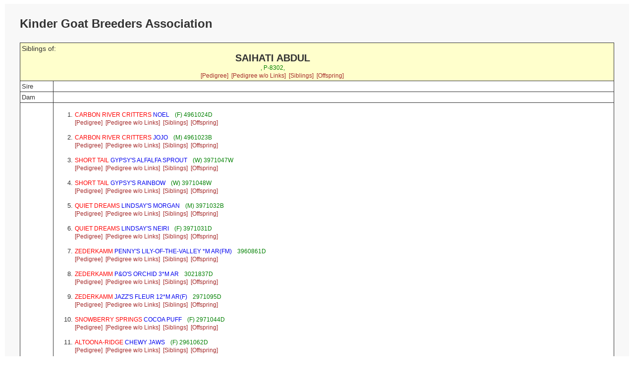

--- FILE ---
content_type: text/html; charset=UTF-8
request_url: https://kindergoatbreeders.com/pedigrees/pp_sibling.php?id=P-8302&db=pedigree&gens=3
body_size: 13084
content:
<!doctype html>
<html lang="en">
<head>
<meta charset='utf-8' />
<link rel="stylesheet" type="text/css" href="pp_style.css" />
<title>KGBA Online Pedigree Database</title>
<meta name="viewport" content="width=device-width, initial-scale=1">
<meta name='COPYRIGHT' content='Web scripts Copyright 2004 - $szThisYear Wild Systems. All Rights Reserved.'/>
<meta name='COPYRIGHT' content='Web scripts Customisation 2010 - $szThisYear Kris Willison. All Rights Reserved.'/>
<meta http-equiv='cache-control' content='NO-CACHE' />
<meta http-equiv='expires' content='-1'/>

<script src="https://ajax.googleapis.com/ajax/libs/jquery/1.12.4/jquery.min.js"></script>

</head>

 
<body>
<div class="container">
<div class="topofpage">
    <h1>
Kinder Goat Breeders Association</h1>
</div>
<table class='report'>
<tr>
<td style='height:60px;background-color:#FFFFCC' colspan='3' >
<div class='headleft'>
<span class='report'>Siblings of:</span>
</div>
<div class='headright'><div class='subject'>SAIHATI&nbsp;ABDUL</div>
<span class='subjectdetails'>, P-8302,  </span><div class='subjectlinks'><a href='pp_pedigree.php?id=P-8302&db=pedigree&gens=3'>[Pedigree]</a>&nbsp;
<a href='pp_externalped.php?enc=064bbd5d4476&db=pedigree&gens=3'>[Pedigree w/o Links]</a>&nbsp;
<a href='pp_sibling.php?id=P-8302&db=pedigree&gens=3'>[Siblings]</a>&nbsp;
<a href='pp_offspring.php?id=P-8302&db=pedigree&gens=3'>[Offspring]</a>&nbsp;
</div><span class='subjectdetails'></span>
</div>
</td></tr>
<tr ><td style='width:60px'>Sire</td><td colspan='2'>
</td></tr>
<tr ><td style='width:60px'>Dam</td><td colspan='2'>
</td></tr>
<tr><td style='width:60px'>Full Siblings</td><td colspan='2'><ol>

<li> 
<span class='ancestor'><a href='pp_sibling.php?id=4961024D&db=pedigree&gens=3'><span class='title'>CARBON RIVER CRITTERS</span> NOEL</a></span>&nbsp;&nbsp;<span class='ancestordetails'> (F) 4961024D</span>
<div class='subjectlinks'><a href='pp_pedigree.php?id=4961024D&db=pedigree&gens=3'>[Pedigree]</a>&nbsp;
<a href='pp_externalped.php?enc=625fb35f44768922&db=pedigree&gens=3'>[Pedigree w/o Links]</a>&nbsp;
<a href='pp_sibling.php?id=4961024D&db=pedigree&gens=3'>[Siblings]</a>&nbsp;
<a href='pp_offspring.php?id=4961024D&db=pedigree&gens=3'>[Offspring]</a>&nbsp;
</div><br/>
</li>
 
<li> 
<span class='ancestor'><a href='pp_sibling.php?id=4961023B&db=pedigree&gens=3'><span class='title'>CARBON RIVER CRITTERS</span> JOJO</a></span>&nbsp;&nbsp;<span class='ancestordetails'> (M) 4961023B</span>
<div class='subjectlinks'><a href='pp_pedigree.php?id=4961023B&db=pedigree&gens=3'>[Pedigree]</a>&nbsp;
<a href='pp_externalped.php?enc=625fb35f44768e24&db=pedigree&gens=3'>[Pedigree w/o Links]</a>&nbsp;
<a href='pp_sibling.php?id=4961023B&db=pedigree&gens=3'>[Siblings]</a>&nbsp;
<a href='pp_offspring.php?id=4961023B&db=pedigree&gens=3'>[Offspring]</a>&nbsp;
</div><br/>
</li>
 
<li> 
<span class='ancestor'><a href='pp_sibling.php?id=3971047W&db=pedigree&gens=3'><span class='title'>SHORT TAIL</span> GYPSY'S ALFALFA SPROUT</a></span>&nbsp;&nbsp;<span class='ancestordetails'> (W) 3971047W</span>
<div class='subjectlinks'><a href='pp_pedigree.php?id=3971047W&db=pedigree&gens=3'>[Pedigree]</a>&nbsp;
<a href='pp_externalped.php?enc=655fb25f44708a31&db=pedigree&gens=3'>[Pedigree w/o Links]</a>&nbsp;
<a href='pp_sibling.php?id=3971047W&db=pedigree&gens=3'>[Siblings]</a>&nbsp;
<a href='pp_offspring.php?id=3971047W&db=pedigree&gens=3'>[Offspring]</a>&nbsp;
</div><br/>
</li>
 
<li> 
<span class='ancestor'><a href='pp_sibling.php?id=3971048W&db=pedigree&gens=3'><span class='title'>SHORT TAIL</span> GYPSY'S RAINBOW</a></span>&nbsp;&nbsp;<span class='ancestordetails'> (W) 3971048W</span>
<div class='subjectlinks'><a href='pp_pedigree.php?id=3971048W&db=pedigree&gens=3'>[Pedigree]</a>&nbsp;
<a href='pp_externalped.php?enc=655fb25f44708531&db=pedigree&gens=3'>[Pedigree w/o Links]</a>&nbsp;
<a href='pp_sibling.php?id=3971048W&db=pedigree&gens=3'>[Siblings]</a>&nbsp;
<a href='pp_offspring.php?id=3971048W&db=pedigree&gens=3'>[Offspring]</a>&nbsp;
</div><br/>
</li>
 
<li> 
<span class='ancestor'><a href='pp_sibling.php?id=3971032B&db=pedigree&gens=3'><span class='title'>QUIET DREAMS</span> LINDSAY'S MORGAN</a></span>&nbsp;&nbsp;<span class='ancestordetails'> (M) 3971032B</span>
<div class='subjectlinks'><a href='pp_pedigree.php?id=3971032B&db=pedigree&gens=3'>[Pedigree]</a>&nbsp;
<a href='pp_externalped.php?enc=655fb25f44778f24&db=pedigree&gens=3'>[Pedigree w/o Links]</a>&nbsp;
<a href='pp_sibling.php?id=3971032B&db=pedigree&gens=3'>[Siblings]</a>&nbsp;
<a href='pp_offspring.php?id=3971032B&db=pedigree&gens=3'>[Offspring]</a>&nbsp;
</div><br/>
</li>
 
<li> 
<span class='ancestor'><a href='pp_sibling.php?id=3971031D&db=pedigree&gens=3'><span class='title'>QUIET DREAMS</span> LINDSAY'S NEIRI</a></span>&nbsp;&nbsp;<span class='ancestordetails'> (F) 3971031D</span>
<div class='subjectlinks'><a href='pp_pedigree.php?id=3971031D&db=pedigree&gens=3'>[Pedigree]</a>&nbsp;
<a href='pp_externalped.php?enc=655fb25f44778c22&db=pedigree&gens=3'>[Pedigree w/o Links]</a>&nbsp;
<a href='pp_sibling.php?id=3971031D&db=pedigree&gens=3'>[Siblings]</a>&nbsp;
<a href='pp_offspring.php?id=3971031D&db=pedigree&gens=3'>[Offspring]</a>&nbsp;
</div><br/>
</li>
 
<li> 
<span class='ancestor'><a href='pp_sibling.php?id=3960861D&db=pedigree&gens=3'><span class='title'>ZEDERKAMM</span> PENNY'S LILY-OF-THE-VALLEY *M AR(FM)</a></span>&nbsp;&nbsp;<span class='ancestordetails'> 3960861D</span>
<div class='subjectlinks'><a href='pp_pedigree.php?id=3960861D&db=pedigree&gens=3'>[Pedigree]</a>&nbsp;
<a href='pp_externalped.php?enc=655fb35e4c728c22&db=pedigree&gens=3'>[Pedigree w/o Links]</a>&nbsp;
<a href='pp_sibling.php?id=3960861D&db=pedigree&gens=3'>[Siblings]</a>&nbsp;
<a href='pp_offspring.php?id=3960861D&db=pedigree&gens=3'>[Offspring]</a>&nbsp;
</div><br/>
</li>
 
<li> 
<span class='ancestor'><a href='pp_sibling.php?id=3021837D&db=pedigree&gens=3'><span class='title'>ZEDERKAMM</span> P&O'S ORCHID 3*M AR</a></span>&nbsp;&nbsp;<span class='ancestordetails'> 3021837D</span>
<div class='subjectlinks'><a href='pp_pedigree.php?id=3021837D&db=pedigree&gens=3'>[Pedigree]</a>&nbsp;
<a href='pp_externalped.php?enc=6556b75f4c778a22&db=pedigree&gens=3'>[Pedigree w/o Links]</a>&nbsp;
<a href='pp_sibling.php?id=3021837D&db=pedigree&gens=3'>[Siblings]</a>&nbsp;
<a href='pp_offspring.php?id=3021837D&db=pedigree&gens=3'>[Offspring]</a>&nbsp;
</div><br/>
</li>
 
<li> 
<span class='ancestor'><a href='pp_sibling.php?id=2971095D&db=pedigree&gens=3'><span class='title'>ZEDERKAMM</span> JAZZ'S FLEUR 12*M AR(F)</a></span>&nbsp;&nbsp;<span class='ancestordetails'> 2971095D</span>
<div class='subjectlinks'><a href='pp_pedigree.php?id=2971095D&db=pedigree&gens=3'>[Pedigree]</a>&nbsp;
<a href='pp_externalped.php?enc=645fb25f447d8822&db=pedigree&gens=3'>[Pedigree w/o Links]</a>&nbsp;
<a href='pp_sibling.php?id=2971095D&db=pedigree&gens=3'>[Siblings]</a>&nbsp;
<a href='pp_offspring.php?id=2971095D&db=pedigree&gens=3'>[Offspring]</a>&nbsp;
</div><br/>
</li>
 
<li> 
<span class='ancestor'><a href='pp_sibling.php?id=2971044D&db=pedigree&gens=3'><span class='title'>SNOWBERRY SPRINGS</span> COCOA PUFF</a></span>&nbsp;&nbsp;<span class='ancestordetails'> (F) 2971044D</span>
<div class='subjectlinks'><a href='pp_pedigree.php?id=2971044D&db=pedigree&gens=3'>[Pedigree]</a>&nbsp;
<a href='pp_externalped.php?enc=645fb25f44708922&db=pedigree&gens=3'>[Pedigree w/o Links]</a>&nbsp;
<a href='pp_sibling.php?id=2971044D&db=pedigree&gens=3'>[Siblings]</a>&nbsp;
<a href='pp_offspring.php?id=2971044D&db=pedigree&gens=3'>[Offspring]</a>&nbsp;
</div><br/>
</li>
 
<li> 
<span class='ancestor'><a href='pp_sibling.php?id=2961062D&db=pedigree&gens=3'><span class='title'>ALTOONA-RIDGE</span> CHEWY JAWS</a></span>&nbsp;&nbsp;<span class='ancestordetails'> (F) 2961062D</span>
<div class='subjectlinks'><a href='pp_pedigree.php?id=2961062D&db=pedigree&gens=3'>[Pedigree]</a>&nbsp;
<a href='pp_externalped.php?enc=645fb35f44728f22&db=pedigree&gens=3'>[Pedigree w/o Links]</a>&nbsp;
<a href='pp_sibling.php?id=2961062D&db=pedigree&gens=3'>[Siblings]</a>&nbsp;
<a href='pp_offspring.php?id=2961062D&db=pedigree&gens=3'>[Offspring]</a>&nbsp;
</div><br/>
</li>
 
<li> 
<span class='ancestor'><a href='pp_sibling.php?id=2961061B&db=pedigree&gens=3'><span class='title'>ALTOONA-RIDGE</span> JOHN THE BAPTIST</a></span>&nbsp;&nbsp;<span class='ancestordetails'> (M) 2961061B</span>
<div class='subjectlinks'><a href='pp_pedigree.php?id=2961061B&db=pedigree&gens=3'>[Pedigree]</a>&nbsp;
<a href='pp_externalped.php?enc=645fb35f44728c24&db=pedigree&gens=3'>[Pedigree w/o Links]</a>&nbsp;
<a href='pp_sibling.php?id=2961061B&db=pedigree&gens=3'>[Siblings]</a>&nbsp;
<a href='pp_offspring.php?id=2961061B&db=pedigree&gens=3'>[Offspring]</a>&nbsp;
</div><br/>
</li>
 
<li> 
<span class='ancestor'><a href='pp_sibling.php?id=2961020D&db=pedigree&gens=3'><span class='title'>AKER ACRES</span> OREGON</a></span>&nbsp;&nbsp;<span class='ancestordetails'> (F) 2961020D</span>
<div class='subjectlinks'><a href='pp_pedigree.php?id=2961020D&db=pedigree&gens=3'>[Pedigree]</a>&nbsp;
<a href='pp_externalped.php?enc=645fb35f44768d22&db=pedigree&gens=3'>[Pedigree w/o Links]</a>&nbsp;
<a href='pp_sibling.php?id=2961020D&db=pedigree&gens=3'>[Siblings]</a>&nbsp;
<a href='pp_offspring.php?id=2961020D&db=pedigree&gens=3'>[Offspring]</a>&nbsp;
</div><br/>
</li>
 
<li> 
<span class='ancestor'><a href='pp_sibling.php?id=2951003B&db=pedigree&gens=3'><span class='title'>EARTHCHILD'S</span> MT GORDON</a></span>&nbsp;&nbsp;<span class='ancestordetails'> (M) 2951003B</span>
<div class='subjectlinks'><a href='pp_pedigree.php?id=2951003B&db=pedigree&gens=3'>[Pedigree]</a>&nbsp;
<a href='pp_externalped.php?enc=645fb05f44748e24&db=pedigree&gens=3'>[Pedigree w/o Links]</a>&nbsp;
<a href='pp_sibling.php?id=2951003B&db=pedigree&gens=3'>[Siblings]</a>&nbsp;
<a href='pp_offspring.php?id=2951003B&db=pedigree&gens=3'>[Offspring]</a>&nbsp;
</div><br/>
</li>
 
<li> 
<span class='ancestor'><a href='pp_sibling.php?id=2940649D&db=pedigree&gens=3'><span class='title'>BARNE'S ZEDERKAMM</span> VINCA 3*M AR (F)</a></span>&nbsp;&nbsp;<span class='ancestordetails'> 2940649D</span>
<div class='subjectlinks'><a href='pp_pedigree.php?id=2940649D&db=pedigree&gens=3'>[Pedigree]</a>&nbsp;
<a href='pp_externalped.php?enc=645fb15e42708422&db=pedigree&gens=3'>[Pedigree w/o Links]</a>&nbsp;
<a href='pp_sibling.php?id=2940649D&db=pedigree&gens=3'>[Siblings]</a>&nbsp;
<a href='pp_offspring.php?id=2940649D&db=pedigree&gens=3'>[Offspring]</a>&nbsp;
</div><br/>
</li>
 
<li> 
<span class='ancestor'><a href='pp_sibling.php?id=2940640D&db=pedigree&gens=3'><span class='title'>ZEDERKAMM</span> CINNAMON 12*M AR(F)</a></span>&nbsp;&nbsp;<span class='ancestordetails'> 2940640D</span>
<div class='subjectlinks'><a href='pp_pedigree.php?id=2940640D&db=pedigree&gens=3'>[Pedigree]</a>&nbsp;
<a href='pp_externalped.php?enc=645fb15e42708d22&db=pedigree&gens=3'>[Pedigree w/o Links]</a>&nbsp;
<a href='pp_sibling.php?id=2940640D&db=pedigree&gens=3'>[Siblings]</a>&nbsp;
<a href='pp_offspring.php?id=2940640D&db=pedigree&gens=3'>[Offspring]</a>&nbsp;
</div><br/>
</li>
 
<li> 
<span class='ancestor'><a href='pp_sibling.php?id=1961017D&db=pedigree&gens=3'><span class='title'>JENSEN'S CRITTERS</span> KIKI</a></span>&nbsp;&nbsp;<span class='ancestordetails'> (F) 1961017D</span>
<div class='subjectlinks'><a href='pp_pedigree.php?id=1961017D&db=pedigree&gens=3'>[Pedigree]</a>&nbsp;
<a href='pp_externalped.php?enc=675fb35f44758a22&db=pedigree&gens=3'>[Pedigree w/o Links]</a>&nbsp;
<a href='pp_sibling.php?id=1961017D&db=pedigree&gens=3'>[Siblings]</a>&nbsp;
<a href='pp_offspring.php?id=1961017D&db=pedigree&gens=3'>[Offspring]</a>&nbsp;
</div><br/>
</li>
 
<li> 
<span class='ancestor'><a href='pp_sibling.php?id=1961011B&db=pedigree&gens=3'><span class='title'>ZEDERKAMM</span> JONAH</a></span>&nbsp;&nbsp;<span class='ancestordetails'> (M) 1961011B</span>
<div class='subjectlinks'><a href='pp_pedigree.php?id=1961011B&db=pedigree&gens=3'>[Pedigree]</a>&nbsp;
<a href='pp_externalped.php?enc=675fb35f44758c24&db=pedigree&gens=3'>[Pedigree w/o Links]</a>&nbsp;
<a href='pp_sibling.php?id=1961011B&db=pedigree&gens=3'>[Siblings]</a>&nbsp;
<a href='pp_offspring.php?id=1961011B&db=pedigree&gens=3'>[Offspring]</a>&nbsp;
</div><br/>
</li>
 
<li> 
<span class='ancestor'><a href='pp_sibling.php?id=1951006D&db=pedigree&gens=3'><span class='title'>NIGHTSTAR</span> VELVETEEN RABBIT</a></span>&nbsp;&nbsp;<span class='ancestordetails'> (F) 1951006D</span>
<div class='subjectlinks'><a href='pp_pedigree.php?id=1951006D&db=pedigree&gens=3'>[Pedigree]</a>&nbsp;
<a href='pp_externalped.php?enc=675fb05f44748b22&db=pedigree&gens=3'>[Pedigree w/o Links]</a>&nbsp;
<a href='pp_sibling.php?id=1951006D&db=pedigree&gens=3'>[Siblings]</a>&nbsp;
<a href='pp_offspring.php?id=1951006D&db=pedigree&gens=3'>[Offspring]</a>&nbsp;
</div><br/>
</li>
 
<li> 
<span class='ancestor'><a href='pp_sibling.php?id=N2971050W&db=pedigree&gens=3'><span class='title'>SHORT TAIL</span> JASMINE'S MARSHMALLOW</a></span>&nbsp;&nbsp;<span class='ancestordetails'> (W) N2971050W</span>
<div class='subjectlinks'><a href='pp_pedigree.php?id=N2971050W&db=pedigree&gens=3'>[Pedigree]</a>&nbsp;
<a href='pp_externalped.php?enc=1854bc5945748856dd&db=pedigree&gens=3'>[Pedigree w/o Links]</a>&nbsp;
<a href='pp_sibling.php?id=N2971050W&db=pedigree&gens=3'>[Siblings]</a>&nbsp;
<a href='pp_offspring.php?id=N2971050W&db=pedigree&gens=3'>[Offspring]</a>&nbsp;
</div><br/>
</li>
 
<li> 
<span class='ancestor'><a href='pp_sibling.php?id=N297104W&db=pedigree&gens=3'><span class='title'>SHORT TAIL</span> JASMINE'S COCOA PUFF</a></span>&nbsp;&nbsp;<span class='ancestordetails'> (W) N297104W</span>
<div class='subjectlinks'><a href='pp_pedigree.php?id=N297104W&db=pedigree&gens=3'>[Pedigree]</a>&nbsp;
<a href='pp_externalped.php?enc=1854bc5945748931&db=pedigree&gens=3'>[Pedigree w/o Links]</a>&nbsp;
<a href='pp_sibling.php?id=N297104W&db=pedigree&gens=3'>[Siblings]</a>&nbsp;
<a href='pp_offspring.php?id=N297104W&db=pedigree&gens=3'>[Offspring]</a>&nbsp;
</div><br/>
</li>
 
<li> 
<span class='ancestor'><a href='pp_sibling.php?id=5940739D&db=pedigree&gens=3'><span class='title'>ZEDERKAMM</span> ALYSSUM 3*M AR(F)</a></span>&nbsp;&nbsp;<span class='ancestordetails'> 5940739D</span>
<div class='subjectlinks'><a href='pp_pedigree.php?id=5940739D&db=pedigree&gens=3'>[Pedigree]</a>&nbsp;
<a href='pp_externalped.php?enc=635fb15e43778422&db=pedigree&gens=3'>[Pedigree w/o Links]</a>&nbsp;
<a href='pp_sibling.php?id=5940739D&db=pedigree&gens=3'>[Siblings]</a>&nbsp;
<a href='pp_offspring.php?id=5940739D&db=pedigree&gens=3'>[Offspring]</a>&nbsp;
</div><br/>
</li>
 
<li> 
<span class='ancestor'><a href='pp_sibling.php?id=6971093D&db=pedigree&gens=3'><span class='title'>ZEDERKAMM</span> SILVER BIRCH *M AR(F)</a></span>&nbsp;&nbsp;<span class='ancestordetails'> 6971093D</span>
<div class='subjectlinks'><a href='pp_pedigree.php?id=6971093D&db=pedigree&gens=3'>[Pedigree]</a>&nbsp;
<a href='pp_externalped.php?enc=605fb25f447d8e22&db=pedigree&gens=3'>[Pedigree w/o Links]</a>&nbsp;
<a href='pp_sibling.php?id=6971093D&db=pedigree&gens=3'>[Siblings]</a>&nbsp;
<a href='pp_offspring.php?id=6971093D&db=pedigree&gens=3'>[Offspring]</a>&nbsp;
</div><br/>
</li>
 
<li> 
<span class='ancestor'><a href='pp_sibling.php?id=2920400B&db=pedigree&gens=3'><span class='title'>WE LUV</span> DANDY</a></span>&nbsp;&nbsp;<span class='ancestordetails'> (M) 2920400B</span>
<div class='subjectlinks'><a href='pp_pedigree.php?id=2920400B&db=pedigree&gens=3'>[Pedigree]</a>&nbsp;
<a href='pp_externalped.php?enc=645fb75e40748d24&db=pedigree&gens=3'>[Pedigree w/o Links]</a>&nbsp;
<a href='pp_sibling.php?id=2920400B&db=pedigree&gens=3'>[Siblings]</a>&nbsp;
<a href='pp_offspring.php?id=2920400B&db=pedigree&gens=3'>[Offspring]</a>&nbsp;
</div><br/>
</li>
 
<li> 
<span class='ancestor'><a href='pp_sibling.php?id=2900124B&db=pedigree&gens=3'><span class='title'>HILL'S ACRES</span> DALMATION</a></span>&nbsp;&nbsp;<span class='ancestordetails'> (M) 2900124B</span>
<div class='subjectlinks'><a href='pp_pedigree.php?id=2900124B&db=pedigree&gens=3'>[Pedigree]</a>&nbsp;
<a href='pp_externalped.php?enc=645fb55e45768924&db=pedigree&gens=3'>[Pedigree w/o Links]</a>&nbsp;
<a href='pp_sibling.php?id=2900124B&db=pedigree&gens=3'>[Siblings]</a>&nbsp;
<a href='pp_offspring.php?id=2900124B&db=pedigree&gens=3'>[Offspring]</a>&nbsp;
</div><br/>
</li>
 
<li> 
<span class='ancestor'><a href='pp_sibling.php?id=3920352B&db=pedigree&gens=3'><span class='title'>STRAIGHT A'S</span> CINNAMON'S ROWDY DRAGON</a></span>&nbsp;&nbsp;<span class='ancestordetails'> (M) 3920352B</span>
<div class='subjectlinks'><a href='pp_pedigree.php?id=3920352B&db=pedigree&gens=3'>[Pedigree]</a>&nbsp;
<a href='pp_externalped.php?enc=655fb75e47718f24&db=pedigree&gens=3'>[Pedigree w/o Links]</a>&nbsp;
<a href='pp_sibling.php?id=3920352B&db=pedigree&gens=3'>[Siblings]</a>&nbsp;
<a href='pp_offspring.php?id=3920352B&db=pedigree&gens=3'>[Offspring]</a>&nbsp;
</div><br/>
</li>
 
<li> 
<span class='ancestor'><a href='pp_sibling.php?id=3930520B&db=pedigree&gens=3'><span class='title'>WE LUV</span> EAN</a></span>&nbsp;&nbsp;<span class='ancestordetails'> (M) 3930520B</span>
<div class='subjectlinks'><a href='pp_pedigree.php?id=3930520B&db=pedigree&gens=3'>[Pedigree]</a>&nbsp;
<a href='pp_externalped.php?enc=655fb65e41768d24&db=pedigree&gens=3'>[Pedigree w/o Links]</a>&nbsp;
<a href='pp_sibling.php?id=3930520B&db=pedigree&gens=3'>[Siblings]</a>&nbsp;
<a href='pp_offspring.php?id=3930520B&db=pedigree&gens=3'>[Offspring]</a>&nbsp;
</div><br/>
</li>
 
<li> 
<span class='ancestor'><a href='pp_sibling.php?id=N1940538D&db=pedigree&gens=3'><span class='title'>SHORT TAIL FARM</span> PRINCESS JASMINE</a></span>&nbsp;&nbsp;<span class='ancestordetails'> (F) N1940538D</span>
<div class='subjectlinks'><a href='pp_pedigree.php?id=N1940538D&db=pedigree&gens=3'>[Pedigree]</a>&nbsp;
<a href='pp_externalped.php?enc=1857bc5a44718e5ece&db=pedigree&gens=3'>[Pedigree w/o Links]</a>&nbsp;
<a href='pp_sibling.php?id=N1940538D&db=pedigree&gens=3'>[Siblings]</a>&nbsp;
<a href='pp_offspring.php?id=N1940538D&db=pedigree&gens=3'>[Offspring]</a>&nbsp;
</div><br/>
</li>
 
<li> 
<span class='ancestor'><a href='pp_sibling.php?id=13634M&db=pedigree&gens=3'><span class='title'>TEXAS TREASURES</span> ROCKY</a></span>&nbsp;&nbsp;<span class='ancestordetails'> (M) 13634M</span>
<div class='subjectlinks'><a href='pp_pedigree.php?id=13634M&db=pedigree&gens=3'>[Pedigree]</a>&nbsp;
<a href='pp_externalped.php?enc=6755b35d4009&db=pedigree&gens=3'>[Pedigree w/o Links]</a>&nbsp;
<a href='pp_sibling.php?id=13634M&db=pedigree&gens=3'>[Siblings]</a>&nbsp;
<a href='pp_offspring.php?id=13634M&db=pedigree&gens=3'>[Offspring]</a>&nbsp;
</div><br/>
</li>
 
<li> 
<span class='ancestor'><a href='pp_sibling.php?id=12870M&db=pedigree&gens=3'><span class='title'>DREAM CATCHER</span> COCHISE</a></span>&nbsp;&nbsp;<span class='ancestordetails'> (M) 12870M</span>
<div class='subjectlinks'><a href='pp_pedigree.php?id=12870M&db=pedigree&gens=3'>[Pedigree]</a>&nbsp;
<a href='pp_externalped.php?enc=6754bd594409&db=pedigree&gens=3'>[Pedigree w/o Links]</a>&nbsp;
<a href='pp_sibling.php?id=12870M&db=pedigree&gens=3'>[Siblings]</a>&nbsp;
<a href='pp_offspring.php?id=12870M&db=pedigree&gens=3'>[Offspring]</a>&nbsp;
</div><br/>
</li>
 
<li> 
<span class='ancestor'><a href='pp_sibling.php?id=14806M&db=pedigree&gens=3'><span class='title'>BLUEBERRY SUNRISE</span> JGL CHARMANDER</a></span>&nbsp;&nbsp;<span class='ancestordetails'> (M) 14806M</span>
<div class='subjectlinks'><a href='pp_pedigree.php?id=14806M&db=pedigree&gens=3'>[Pedigree]</a>&nbsp;
<a href='pp_externalped.php?enc=6752bd5e4209&db=pedigree&gens=3'>[Pedigree w/o Links]</a>&nbsp;
<a href='pp_sibling.php?id=14806M&db=pedigree&gens=3'>[Siblings]</a>&nbsp;
<a href='pp_offspring.php?id=14806M&db=pedigree&gens=3'>[Offspring]</a>&nbsp;
</div><br/>
</li>
 
<li> 
<span class='ancestor'><a href='pp_sibling.php?id=11826M&db=pedigree&gens=3'><span class='title'>TRICKLE CREEK FARM</span> NEMO</a></span>&nbsp;&nbsp;<span class='ancestordetails'> (M) 11826M</span>
<div class='subjectlinks'><a href='pp_pedigree.php?id=11826M&db=pedigree&gens=3'>[Pedigree]</a>&nbsp;
<a href='pp_externalped.php?enc=6757bd5c4209&db=pedigree&gens=3'>[Pedigree w/o Links]</a>&nbsp;
<a href='pp_sibling.php?id=11826M&db=pedigree&gens=3'>[Siblings]</a>&nbsp;
<a href='pp_offspring.php?id=11826M&db=pedigree&gens=3'>[Offspring]</a>&nbsp;
</div><br/>
</li>
 
<li> 
<span class='ancestor'><a href='pp_sibling.php?id=N0856875&db=pedigree&gens=3'><span class='title'>PAINTER'S</span> D' WILD THING 1*M</a></span>&nbsp;&nbsp;<span class='ancestordetails'> (M) N0856875</span>
<div class='subjectlinks'><a href='pp_pedigree.php?id=N0856875&db=pedigree&gens=3'>[Pedigree]</a>&nbsp;
<a href='pp_externalped.php?enc=1856bd5b427c8a53&db=pedigree&gens=3'>[Pedigree w/o Links]</a>&nbsp;
<a href='pp_sibling.php?id=N0856875&db=pedigree&gens=3'>[Siblings]</a>&nbsp;
<a href='pp_offspring.php?id=N0856875&db=pedigree&gens=3'>[Offspring]</a>&nbsp;
</div><br/>
</li>
 
<li> 
<span class='ancestor'><a href='pp_sibling.php?id=14952M&db=pedigree&gens=3'><span class='title'>KINNES</span> PICKLED PEPPER</a></span>&nbsp;&nbsp;<span class='ancestordetails'> (M) 14952M</span>
<div class='subjectlinks'><a href='pp_pedigree.php?id=14952M&db=pedigree&gens=3'>[Pedigree]</a>&nbsp;
<a href='pp_externalped.php?enc=6752bc5b4609&db=pedigree&gens=3'>[Pedigree w/o Links]</a>&nbsp;
<a href='pp_sibling.php?id=14952M&db=pedigree&gens=3'>[Siblings]</a>&nbsp;
<a href='pp_offspring.php?id=14952M&db=pedigree&gens=3'>[Offspring]</a>&nbsp;
</div><br/>
</li>
 
<li> 
<span class='ancestor'><a href='pp_sibling.php?id=15664M&db=pedigree&gens=3'><span class='title'>ROCKING M</span> BUDDIES STONE</a></span>&nbsp;&nbsp;<span class='ancestordetails'> (M) 15664M</span>
<div class='subjectlinks'><a href='pp_pedigree.php?id=15664M&db=pedigree&gens=3'>[Pedigree]</a>&nbsp;
<a href='pp_externalped.php?enc=6753b3584009&db=pedigree&gens=3'>[Pedigree w/o Links]</a>&nbsp;
<a href='pp_sibling.php?id=15664M&db=pedigree&gens=3'>[Siblings]</a>&nbsp;
<a href='pp_offspring.php?id=15664M&db=pedigree&gens=3'>[Offspring]</a>&nbsp;
</div><br/>
</li>
 
<li> 
<span class='ancestor'><a href='pp_sibling.php?id=13759M&db=pedigree&gens=3'><span class='title'>COUNTRY FARMS</span> PRODIGY</a></span>&nbsp;&nbsp;<span class='ancestordetails'> (M) 13759M</span>
<div class='subjectlinks'><a href='pp_pedigree.php?id=13759M&db=pedigree&gens=3'>[Pedigree]</a>&nbsp;
<a href='pp_externalped.php?enc=6755b25b4d09&db=pedigree&gens=3'>[Pedigree w/o Links]</a>&nbsp;
<a href='pp_sibling.php?id=13759M&db=pedigree&gens=3'>[Siblings]</a>&nbsp;
<a href='pp_offspring.php?id=13759M&db=pedigree&gens=3'>[Offspring]</a>&nbsp;
</div><br/>
</li>
 
<li> 
<span class='ancestor'><a href='pp_sibling.php?id=17092M&db=pedigree&gens=3'><span class='title'>JUST ONE MORE</span> MCLEMORE</a></span>&nbsp;&nbsp;<span class='ancestordetails'> (M) 17092M</span>
<div class='subjectlinks'><a href='pp_pedigree.php?id=17092M&db=pedigree&gens=3'>[Pedigree]</a>&nbsp;
<a href='pp_externalped.php?enc=6751b5574609&db=pedigree&gens=3'>[Pedigree w/o Links]</a>&nbsp;
<a href='pp_sibling.php?id=17092M&db=pedigree&gens=3'>[Siblings]</a>&nbsp;
<a href='pp_offspring.php?id=17092M&db=pedigree&gens=3'>[Offspring]</a>&nbsp;
</div><br/>
</li>
 
<li> 
<span class='ancestor'><a href='pp_sibling.php?id=14608M&db=pedigree&gens=3'><span class='title'>DESERT SUNS</span> DALLAS</a></span>&nbsp;&nbsp;<span class='ancestordetails'> (M) 14608M</span>
<div class='subjectlinks'><a href='pp_pedigree.php?id=14608M&db=pedigree&gens=3'>[Pedigree]</a>&nbsp;
<a href='pp_externalped.php?enc=6752b35e4c09&db=pedigree&gens=3'>[Pedigree w/o Links]</a>&nbsp;
<a href='pp_sibling.php?id=14608M&db=pedigree&gens=3'>[Siblings]</a>&nbsp;
<a href='pp_offspring.php?id=14608M&db=pedigree&gens=3'>[Offspring]</a>&nbsp;
</div><br/>
</li>
 
<li> 
<span class='ancestor'><a href='pp_sibling.php?id=16836M&db=pedigree&gens=3'><span class='title'>SUN VALLEY</span> TITTAN</a></span>&nbsp;&nbsp;<span class='ancestordetails'> (M) 16836M</span>
<div class='subjectlinks'><a href='pp_pedigree.php?id=16836M&db=pedigree&gens=3'>[Pedigree]</a>&nbsp;
<a href='pp_externalped.php?enc=6750bd5d4209&db=pedigree&gens=3'>[Pedigree w/o Links]</a>&nbsp;
<a href='pp_sibling.php?id=16836M&db=pedigree&gens=3'>[Siblings]</a>&nbsp;
<a href='pp_offspring.php?id=16836M&db=pedigree&gens=3'>[Offspring]</a>&nbsp;
</div><br/>
</li>
 
<li> 
<span class='ancestor'><a href='pp_sibling.php?id=16126M&db=pedigree&gens=3'><span class='title'>PYGMY ACRES</span> MARCO</a></span>&nbsp;&nbsp;<span class='ancestordetails'> (M) 16126M</span>
<div class='subjectlinks'><a href='pp_pedigree.php?id=16126M&db=pedigree&gens=3'>[Pedigree]</a>&nbsp;
<a href='pp_externalped.php?enc=6750b45c4209&db=pedigree&gens=3'>[Pedigree w/o Links]</a>&nbsp;
<a href='pp_sibling.php?id=16126M&db=pedigree&gens=3'>[Siblings]</a>&nbsp;
<a href='pp_offspring.php?id=16126M&db=pedigree&gens=3'>[Offspring]</a>&nbsp;
</div><br/>
</li>
 
<li> 
<span class='ancestor'><a href='pp_sibling.php?id=16416M&db=pedigree&gens=3'><span class='title'>SNOWBERRY SPRINGS</span> THUNDER</a></span>&nbsp;&nbsp;<span class='ancestordetails'> (M) 16416M</span>
<div class='subjectlinks'><a href='pp_pedigree.php?id=16416M&db=pedigree&gens=3'>[Pedigree]</a>&nbsp;
<a href='pp_externalped.php?enc=6750b15f4209&db=pedigree&gens=3'>[Pedigree w/o Links]</a>&nbsp;
<a href='pp_sibling.php?id=16416M&db=pedigree&gens=3'>[Siblings]</a>&nbsp;
<a href='pp_offspring.php?id=16416M&db=pedigree&gens=3'>[Offspring]</a>&nbsp;
</div><br/>
</li>
 
<li> 
<span class='ancestor'><a href='pp_sibling.php?id=11309M&db=pedigree&gens=3'><span class='title'>RAV-CO'S HAVEN</span> JOKER</a></span>&nbsp;&nbsp;<span class='ancestordetails'> (M) 11309M</span>
<div class='subjectlinks'><a href='pp_pedigree.php?id=11309M&db=pedigree&gens=3'>[Pedigree]</a>&nbsp;
<a href='pp_externalped.php?enc=6757b65e4d09&db=pedigree&gens=3'>[Pedigree w/o Links]</a>&nbsp;
<a href='pp_sibling.php?id=11309M&db=pedigree&gens=3'>[Siblings]</a>&nbsp;
<a href='pp_offspring.php?id=11309M&db=pedigree&gens=3'>[Offspring]</a>&nbsp;
</div><br/>
</li>
 
<li> 
<span class='ancestor'><a href='pp_sibling.php?id=N1000641&db=pedigree&gens=3'><span class='title'>DALE-HAVEN</span> MT GABRIEL</a></span>&nbsp;&nbsp;<span class='ancestordetails'> N1000641</span>
<div class='subjectlinks'><a href='pp_pedigree.php?id=N1000641&db=pedigree&gens=3'>[Pedigree]</a>&nbsp;
<a href='pp_externalped.php?enc=1857b55e44728957&db=pedigree&gens=3'>[Pedigree w/o Links]</a>&nbsp;
<a href='pp_sibling.php?id=N1000641&db=pedigree&gens=3'>[Siblings]</a>&nbsp;
<a href='pp_offspring.php?id=N1000641&db=pedigree&gens=3'>[Offspring]</a>&nbsp;
</div><br/>
</li>
 
<li> 
<span class='ancestor'><a href='pp_sibling.php?id=17379M&db=pedigree&gens=3'><span class='title'>PROVERBIAL PYGMIES</span> PAGE'S SPIRIT</a></span>&nbsp;&nbsp;<span class='ancestordetails'> (M) 17379M</span>
<div class='subjectlinks'><a href='pp_pedigree.php?id=17379M&db=pedigree&gens=3'>[Pedigree]</a>&nbsp;
<a href='pp_externalped.php?enc=6751b6594d09&db=pedigree&gens=3'>[Pedigree w/o Links]</a>&nbsp;
<a href='pp_sibling.php?id=17379M&db=pedigree&gens=3'>[Siblings]</a>&nbsp;
<a href='pp_offspring.php?id=17379M&db=pedigree&gens=3'>[Offspring]</a>&nbsp;
</div><br/>
</li>
 
<li> 
<span class='ancestor'><a href='pp_sibling.php?id=13970M&db=pedigree&gens=3'><span class='title'>ZEDERBACH</span> BEAU JANGLES</a></span>&nbsp;&nbsp;<span class='ancestordetails'> (M) 13970M</span>
<div class='subjectlinks'><a href='pp_pedigree.php?id=13970M&db=pedigree&gens=3'>[Pedigree]</a>&nbsp;
<a href='pp_externalped.php?enc=6755bc594409&db=pedigree&gens=3'>[Pedigree w/o Links]</a>&nbsp;
<a href='pp_sibling.php?id=13970M&db=pedigree&gens=3'>[Siblings]</a>&nbsp;
<a href='pp_offspring.php?id=13970M&db=pedigree&gens=3'>[Offspring]</a>&nbsp;
</div><br/>
</li>
 
<li> 
<span class='ancestor'><a href='pp_sibling.php?id=12037M&db=pedigree&gens=3'><span class='title'>BPK</span> ZIEGFIELD</a></span>&nbsp;&nbsp;<span class='ancestordetails'> (M) 12037M</span>
<div class='subjectlinks'><a href='pp_pedigree.php?id=12037M&db=pedigree&gens=3'>[Pedigree]</a>&nbsp;
<a href='pp_externalped.php?enc=6754b55d4309&db=pedigree&gens=3'>[Pedigree w/o Links]</a>&nbsp;
<a href='pp_sibling.php?id=12037M&db=pedigree&gens=3'>[Siblings]</a>&nbsp;
<a href='pp_offspring.php?id=12037M&db=pedigree&gens=3'>[Offspring]</a>&nbsp;
</div><br/>
</li>
 
<li> 
<span class='ancestor'><a href='pp_sibling.php?id=16973M&db=pedigree&gens=3'><span class='title'>SNO VALLEY</span> BLACK DIAMOND</a></span>&nbsp;&nbsp;<span class='ancestordetails'> (M) 16973M</span>
<div class='subjectlinks'><a href='pp_pedigree.php?id=16973M&db=pedigree&gens=3'>[Pedigree]</a>&nbsp;
<a href='pp_externalped.php?enc=6750bc594709&db=pedigree&gens=3'>[Pedigree w/o Links]</a>&nbsp;
<a href='pp_sibling.php?id=16973M&db=pedigree&gens=3'>[Siblings]</a>&nbsp;
<a href='pp_offspring.php?id=16973M&db=pedigree&gens=3'>[Offspring]</a>&nbsp;
</div><br/>
</li>
 
<li> 
<span class='ancestor'><a href='pp_sibling.php?id=15212M&db=pedigree&gens=3'><span class='title'>KABILL FARM</span> SARGE</a></span>&nbsp;&nbsp;<span class='ancestordetails'> (M) 15212M</span>
<div class='subjectlinks'><a href='pp_pedigree.php?id=15212M&db=pedigree&gens=3'>[Pedigree]</a>&nbsp;
<a href='pp_externalped.php?enc=6753b75f4609&db=pedigree&gens=3'>[Pedigree w/o Links]</a>&nbsp;
<a href='pp_sibling.php?id=15212M&db=pedigree&gens=3'>[Siblings]</a>&nbsp;
<a href='pp_offspring.php?id=15212M&db=pedigree&gens=3'>[Offspring]</a>&nbsp;
</div><br/>
</li>
 
<li> 
<span class='ancestor'><a href='pp_sibling.php?id=17838M&db=pedigree&gens=3'><span class='title'>DAN VALLEY FARMS</span> DANNY</a></span>&nbsp;&nbsp;<span class='ancestordetails'> (M) 17838M</span>
<div class='subjectlinks'><a href='pp_pedigree.php?id=17838M&db=pedigree&gens=3'>[Pedigree]</a>&nbsp;
<a href='pp_externalped.php?enc=6751bd5d4c09&db=pedigree&gens=3'>[Pedigree w/o Links]</a>&nbsp;
<a href='pp_sibling.php?id=17838M&db=pedigree&gens=3'>[Siblings]</a>&nbsp;
<a href='pp_offspring.php?id=17838M&db=pedigree&gens=3'>[Offspring]</a>&nbsp;
</div><br/>
</li>
 
<li> 
<span class='ancestor'><a href='pp_sibling.php?id=14377M&db=pedigree&gens=3'><span class='title'>ECHO POINT</span> BUCKEYE</a></span>&nbsp;&nbsp;<span class='ancestordetails'> (M) 14377M</span>
<div class='subjectlinks'><a href='pp_pedigree.php?id=14377M&db=pedigree&gens=3'>[Pedigree]</a>&nbsp;
<a href='pp_externalped.php?enc=6752b6594309&db=pedigree&gens=3'>[Pedigree w/o Links]</a>&nbsp;
<a href='pp_sibling.php?id=14377M&db=pedigree&gens=3'>[Siblings]</a>&nbsp;
<a href='pp_offspring.php?id=14377M&db=pedigree&gens=3'>[Offspring]</a>&nbsp;
</div><br/>
</li>
 
<li> 
<span class='ancestor'><a href='pp_sibling.php?id=19448M&db=pedigree&gens=3'><span class='title'>CORRALES LIL' CRITTERS</span> SILVERADO</a></span>&nbsp;&nbsp;<span class='ancestordetails'> (M) 19448M</span>
<div class='subjectlinks'><a href='pp_pedigree.php?id=19448M&db=pedigree&gens=3'>[Pedigree]</a>&nbsp;
<a href='pp_externalped.php?enc=675fb15a4c09&db=pedigree&gens=3'>[Pedigree w/o Links]</a>&nbsp;
<a href='pp_sibling.php?id=19448M&db=pedigree&gens=3'>[Siblings]</a>&nbsp;
<a href='pp_offspring.php?id=19448M&db=pedigree&gens=3'>[Offspring]</a>&nbsp;
</div><br/>
</li>
 
<li> 
<span class='ancestor'><a href='pp_sibling.php?id=21447M&db=pedigree&gens=3'><span class='title'>SCENIC FARMS</span> VULCAN'S FORGE</a></span>&nbsp;&nbsp;<span class='ancestordetails'> (M) 21447M</span>
<div class='subjectlinks'><a href='pp_pedigree.php?id=21447M&db=pedigree&gens=3'>[Pedigree]</a>&nbsp;
<a href='pp_externalped.php?enc=6457b15a4309&db=pedigree&gens=3'>[Pedigree w/o Links]</a>&nbsp;
<a href='pp_sibling.php?id=21447M&db=pedigree&gens=3'>[Siblings]</a>&nbsp;
<a href='pp_offspring.php?id=21447M&db=pedigree&gens=3'>[Offspring]</a>&nbsp;
</div><br/>
</li>
 
<li> 
<span class='ancestor'><a href='pp_sibling.php?id=20939M&db=pedigree&gens=3'><span class='title'>R-LIL GOAT CO</span> BOLERO</a></span>&nbsp;&nbsp;<span class='ancestordetails'> (M) 20939M</span>
<div class='subjectlinks'><a href='pp_pedigree.php?id=20939M&db=pedigree&gens=3'>[Pedigree]</a>&nbsp;
<a href='pp_externalped.php?enc=6456bc5d4d09&db=pedigree&gens=3'>[Pedigree w/o Links]</a>&nbsp;
<a href='pp_sibling.php?id=20939M&db=pedigree&gens=3'>[Siblings]</a>&nbsp;
<a href='pp_offspring.php?id=20939M&db=pedigree&gens=3'>[Offspring]</a>&nbsp;
</div><br/>
</li>
 
<li> 
<span class='ancestor'><a href='pp_sibling.php?id=P7535&db=pedigree&gens=3'><span class='title'>SMITH'S</span> TOMMY BLUE</a></span>&nbsp;&nbsp;<span class='ancestordetails'> P7535</span>
<div class='subjectlinks'><a href='pp_pedigree.php?id=P7535&db=pedigree&gens=3'>[Pedigree]</a>&nbsp;
<a href='pp_externalped.php?enc=0651b05d41&db=pedigree&gens=3'>[Pedigree w/o Links]</a>&nbsp;
<a href='pp_sibling.php?id=P7535&db=pedigree&gens=3'>[Siblings]</a>&nbsp;
<a href='pp_offspring.php?id=P7535&db=pedigree&gens=3'>[Offspring]</a>&nbsp;
</div><br/>
</li>
 
<li> 
<span class='ancestor'><a href='pp_sibling.php?id=9100M&db=pedigree&gens=3'><span class='title'>GAL-X-EE</span> ISZARD COUNTY</a></span>&nbsp;&nbsp;<span class='ancestordetails'> (M) 9100M</span>
<div class='subjectlinks'><a href='pp_pedigree.php?id=9100M&db=pedigree&gens=3'>[Pedigree]</a>&nbsp;
<a href='pp_externalped.php?enc=6f57b55e39&db=pedigree&gens=3'>[Pedigree w/o Links]</a>&nbsp;
<a href='pp_sibling.php?id=9100M&db=pedigree&gens=3'>[Siblings]</a>&nbsp;
<a href='pp_offspring.php?id=9100M&db=pedigree&gens=3'>[Offspring]</a>&nbsp;
</div><br/>
</li>
 
<li> 
<span class='ancestor'><a href='pp_sibling.php?id=7216M&db=pedigree&gens=3'><span class='title'>ZEDERKAMM</span> MAANTGOMERY</a></span>&nbsp;&nbsp;<span class='ancestordetails'> (M) 7216M</span>
<div class='subjectlinks'><a href='pp_pedigree.php?id=7216M&db=pedigree&gens=3'>[Pedigree]</a>&nbsp;
<a href='pp_externalped.php?enc=6154b45839&db=pedigree&gens=3'>[Pedigree w/o Links]</a>&nbsp;
<a href='pp_sibling.php?id=7216M&db=pedigree&gens=3'>[Siblings]</a>&nbsp;
<a href='pp_offspring.php?id=7216M&db=pedigree&gens=3'>[Offspring]</a>&nbsp;
</div><br/>
</li>
 
<li> 
<span class='ancestor'><a href='pp_sibling.php?id=N0876148&db=pedigree&gens=3'><span class='title'>TRILLIUM TRAILS</span> ROSARITA 10*M AR</a></span>&nbsp;&nbsp;<span class='ancestordetails'> N0876148</span>
<div class='subjectlinks'><a href='pp_pedigree.php?id=N0876148&db=pedigree&gens=3'>[Pedigree]</a>&nbsp;
<a href='pp_externalped.php?enc=1856bd594275895e&db=pedigree&gens=3'>[Pedigree w/o Links]</a>&nbsp;
<a href='pp_sibling.php?id=N0876148&db=pedigree&gens=3'>[Siblings]</a>&nbsp;
<a href='pp_offspring.php?id=N0876148&db=pedigree&gens=3'>[Offspring]</a>&nbsp;
</div><br/>
</li>
 
<li> 
<span class='ancestor'><a href='pp_sibling.php?id=6753M&db=pedigree&gens=3'><span class='title'>BARNEYARD CRITTERS</span> T.J.</a></span>&nbsp;&nbsp;<span class='ancestordetails'> (M) 6753M</span>
<div class='subjectlinks'><a href='pp_pedigree.php?id=6753M&db=pedigree&gens=3'>[Pedigree]</a>&nbsp;
<a href='pp_externalped.php?enc=6051b05d39&db=pedigree&gens=3'>[Pedigree w/o Links]</a>&nbsp;
<a href='pp_sibling.php?id=6753M&db=pedigree&gens=3'>[Siblings]</a>&nbsp;
<a href='pp_offspring.php?id=6753M&db=pedigree&gens=3'>[Offspring]</a>&nbsp;
</div><br/>
</li>
 
<li> 
<span class='ancestor'><a href='pp_sibling.php?id=5126M&db=pedigree&gens=3'><span class='title'>J-LYNN</span> POP TART</a></span>&nbsp;&nbsp;<span class='ancestordetails'> (M) 5126M</span>
<div class='subjectlinks'><a href='pp_pedigree.php?id=5126M&db=pedigree&gens=3'>[Pedigree]</a>&nbsp;
<a href='pp_externalped.php?enc=6357b75839&db=pedigree&gens=3'>[Pedigree w/o Links]</a>&nbsp;
<a href='pp_sibling.php?id=5126M&db=pedigree&gens=3'>[Siblings]</a>&nbsp;
<a href='pp_offspring.php?id=5126M&db=pedigree&gens=3'>[Offspring]</a>&nbsp;
</div><br/>
</li>
 
<li> 
<span class='ancestor'><a href='pp_sibling.php?id=N0904632&db=pedigree&gens=3'><span class='title'>JENSEN'S CRITTERS</span> CHECKERS</a></span>&nbsp;&nbsp;<span class='ancestordetails'> N0904632</span>
<div class='subjectlinks'><a href='pp_pedigree.php?id=N0904632&db=pedigree&gens=3'>[Pedigree]</a>&nbsp;
<a href='pp_externalped.php?enc=1856bc5e40728e54&db=pedigree&gens=3'>[Pedigree w/o Links]</a>&nbsp;
<a href='pp_sibling.php?id=N0904632&db=pedigree&gens=3'>[Siblings]</a>&nbsp;
<a href='pp_offspring.php?id=N0904632&db=pedigree&gens=3'>[Offspring]</a>&nbsp;
</div><br/>
</li>
 
<li> 
<span class='ancestor'><a href='pp_sibling.php?id=10397F&db=pedigree&gens=3'><span class='title'>DOODAD'S</span> PEERLESS PANDORA</a></span>&nbsp;&nbsp;<span class='ancestordetails'> 10397F</span>
<div class='subjectlinks'><a href='pp_pedigree.php?id=10397F&db=pedigree&gens=3'>[Pedigree]</a>&nbsp;
<a href='pp_externalped.php?enc=6756b6574302&db=pedigree&gens=3'>[Pedigree w/o Links]</a>&nbsp;
<a href='pp_sibling.php?id=10397F&db=pedigree&gens=3'>[Siblings]</a>&nbsp;
<a href='pp_offspring.php?id=10397F&db=pedigree&gens=3'>[Offspring]</a>&nbsp;
</div><br/>
</li>
 
<li> 
<span class='ancestor'><a href='pp_sibling.php?id=6608M&db=pedigree&gens=3'><span class='title'>KINNE'S MINI</span> BRANSTON</a></span>&nbsp;&nbsp;<span class='ancestordetails'> (M) 6608M</span>
<div class='subjectlinks'><a href='pp_pedigree.php?id=6608M&db=pedigree&gens=3'>[Pedigree]</a>&nbsp;
<a href='pp_externalped.php?enc=6050b55639&db=pedigree&gens=3'>[Pedigree w/o Links]</a>&nbsp;
<a href='pp_sibling.php?id=6608M&db=pedigree&gens=3'>[Siblings]</a>&nbsp;
<a href='pp_offspring.php?id=6608M&db=pedigree&gens=3'>[Offspring]</a>&nbsp;
</div><br/>
</li>
 
<li> 
<span class='ancestor'><a href='pp_sibling.php?id=3446M&db=pedigree&gens=3'><span class='title'>J-LYNN</span> STANDISH</a></span>&nbsp;&nbsp;<span class='ancestordetails'> (M) 3446M</span>
<div class='subjectlinks'><a href='pp_pedigree.php?id=3446M&db=pedigree&gens=3'>[Pedigree]</a>&nbsp;
<a href='pp_externalped.php?enc=6552b15839&db=pedigree&gens=3'>[Pedigree w/o Links]</a>&nbsp;
<a href='pp_sibling.php?id=3446M&db=pedigree&gens=3'>[Siblings]</a>&nbsp;
<a href='pp_offspring.php?id=3446M&db=pedigree&gens=3'>[Offspring]</a>&nbsp;
</div><br/>
</li>
 
<li> 
<span class='ancestor'><a href='pp_sibling.php?id=8805M&db=pedigree&gens=3'><span class='title'>WMM'S COBBY HOBBY</span> TINDER'S TOM-TOM</a></span>&nbsp;&nbsp;<span class='ancestordetails'> (M) 8805M</span>
<div class='subjectlinks'><a href='pp_pedigree.php?id=8805M&db=pedigree&gens=3'>[Pedigree]</a>&nbsp;
<a href='pp_externalped.php?enc=6e5eb55b39&db=pedigree&gens=3'>[Pedigree w/o Links]</a>&nbsp;
<a href='pp_sibling.php?id=8805M&db=pedigree&gens=3'>[Siblings]</a>&nbsp;
<a href='pp_offspring.php?id=8805M&db=pedigree&gens=3'>[Offspring]</a>&nbsp;
</div><br/>
</li>
 
<li> 
<span class='ancestor'><a href='pp_sibling.php?id=9057M&db=pedigree&gens=3'><span class='title'>BY-JOBE'S</span> HEZA SONNY</a></span>&nbsp;&nbsp;<span class='ancestordetails'> (M) 9057M</span>
<div class='subjectlinks'><a href='pp_pedigree.php?id=9057M&db=pedigree&gens=3'>[Pedigree]</a>&nbsp;
<a href='pp_externalped.php?enc=6f56b05939&db=pedigree&gens=3'>[Pedigree w/o Links]</a>&nbsp;
<a href='pp_sibling.php?id=9057M&db=pedigree&gens=3'>[Siblings]</a>&nbsp;
<a href='pp_offspring.php?id=9057M&db=pedigree&gens=3'>[Offspring]</a>&nbsp;
</div><br/>
</li>
 
<li> 
<span class='ancestor'><a href='pp_sibling.php?id=10025M&db=pedigree&gens=3'><span class='title'>CAMELOT FARM'S</span> MR T</a></span>&nbsp;&nbsp;<span class='ancestordetails'> (M) 10025M</span>
<div class='subjectlinks'><a href='pp_pedigree.php?id=10025M&db=pedigree&gens=3'>[Pedigree]</a>&nbsp;
<a href='pp_externalped.php?enc=6756b55c4109&db=pedigree&gens=3'>[Pedigree w/o Links]</a>&nbsp;
<a href='pp_sibling.php?id=10025M&db=pedigree&gens=3'>[Siblings]</a>&nbsp;
<a href='pp_offspring.php?id=10025M&db=pedigree&gens=3'>[Offspring]</a>&nbsp;
</div><br/>
</li>
 
<li> 
<span class='ancestor'><a href='pp_sibling.php?id=N0934344&db=pedigree&gens=3'><span class='title'>JENSEN'S CRITTER</span> GRACE</a></span>&nbsp;&nbsp;<span class='ancestordetails'> N0934344</span>
<div class='subjectlinks'><a href='pp_pedigree.php?id=N0934344&db=pedigree&gens=3'>[Pedigree]</a>&nbsp;
<a href='pp_externalped.php?enc=1856bc5d40778952&db=pedigree&gens=3'>[Pedigree w/o Links]</a>&nbsp;
<a href='pp_sibling.php?id=N0934344&db=pedigree&gens=3'>[Siblings]</a>&nbsp;
<a href='pp_offspring.php?id=N0934344&db=pedigree&gens=3'>[Offspring]</a>&nbsp;
</div><br/>
</li>
 
<li> 
<span class='ancestor'><a href='pp_sibling.php?id=9476M&db=pedigree&gens=3'><span class='title'>ZEDERKAMM</span> DR. WAATSON</a></span>&nbsp;&nbsp;<span class='ancestordetails'> (M) 9476M</span>
<div class='subjectlinks'><a href='pp_pedigree.php?id=9476M&db=pedigree&gens=3'>[Pedigree]</a>&nbsp;
<a href='pp_externalped.php?enc=6f52b25839&db=pedigree&gens=3'>[Pedigree w/o Links]</a>&nbsp;
<a href='pp_sibling.php?id=9476M&db=pedigree&gens=3'>[Siblings]</a>&nbsp;
<a href='pp_offspring.php?id=9476M&db=pedigree&gens=3'>[Offspring]</a>&nbsp;
</div><br/>
</li>
 
<li> 
<span class='ancestor'><a href='pp_sibling.php?id=N0941090&db=pedigree&gens=3'><span class='title'>ZEDERKAMM</span> CANDYTUFT 11*M AR(F)</a></span>&nbsp;&nbsp;<span class='ancestordetails'> (M) N0941090</span>
<div class='subjectlinks'><a href='pp_pedigree.php?id=N0941090&db=pedigree&gens=3'>[Pedigree]</a>&nbsp;
<a href='pp_externalped.php?enc=1856bc5a45748456&db=pedigree&gens=3'>[Pedigree w/o Links]</a>&nbsp;
<a href='pp_sibling.php?id=N0941090&db=pedigree&gens=3'>[Siblings]</a>&nbsp;
<a href='pp_offspring.php?id=N0941090&db=pedigree&gens=3'>[Offspring]</a>&nbsp;
</div><br/>
</li>
 
<li> 
<span class='ancestor'><a href='pp_sibling.php?id=N0941089&db=pedigree&gens=3'><span class='title'>ZEDERKAMM</span> PRIDE'S FORTUNE</a></span>&nbsp;&nbsp;<span class='ancestordetails'> N0941089</span>
<div class='subjectlinks'><a href='pp_pedigree.php?id=N0941089&db=pedigree&gens=3'>[Pedigree]</a>&nbsp;
<a href='pp_externalped.php?enc=1856bc5a4574855f&db=pedigree&gens=3'>[Pedigree w/o Links]</a>&nbsp;
<a href='pp_sibling.php?id=N0941089&db=pedigree&gens=3'>[Siblings]</a>&nbsp;
<a href='pp_offspring.php?id=N0941089&db=pedigree&gens=3'>[Offspring]</a>&nbsp;
</div><br/>
</li>
 
<li> 
<span class='ancestor'><a href='pp_sibling.php?id=9478M&db=pedigree&gens=3'><span class='title'>ZEDERKAMM</span> MAANACO</a></span>&nbsp;&nbsp;<span class='ancestordetails'> (M) 9478M</span>
<div class='subjectlinks'><a href='pp_pedigree.php?id=9478M&db=pedigree&gens=3'>[Pedigree]</a>&nbsp;
<a href='pp_externalped.php?enc=6f52b25639&db=pedigree&gens=3'>[Pedigree w/o Links]</a>&nbsp;
<a href='pp_sibling.php?id=9478M&db=pedigree&gens=3'>[Siblings]</a>&nbsp;
<a href='pp_offspring.php?id=9478M&db=pedigree&gens=3'>[Offspring]</a>&nbsp;
</div><br/>
</li>
 
<li> 
<span class='ancestor'><a href='pp_sibling.php?id=N0949092&db=pedigree&gens=3'><span class='title'>BEAUTY MOUNTAIN</span> HOLLYS INDIEA *M</a></span>&nbsp;&nbsp;<span class='ancestordetails'> (M) N0949092</span>
<div class='subjectlinks'><a href='pp_pedigree.php?id=N0949092&db=pedigree&gens=3'>[Pedigree]</a>&nbsp;
<a href='pp_externalped.php?enc=1856bc5a4d748454&db=pedigree&gens=3'>[Pedigree w/o Links]</a>&nbsp;
<a href='pp_sibling.php?id=N0949092&db=pedigree&gens=3'>[Siblings]</a>&nbsp;
<a href='pp_offspring.php?id=N0949092&db=pedigree&gens=3'>[Offspring]</a>&nbsp;
</div><br/>
</li>
 
<li> 
<span class='ancestor'><a href='pp_sibling.php?id=8584M&db=pedigree&gens=3'><span class='title'>SHS FARMS</span> CABLLERO'S BUCKAROO</a></span>&nbsp;&nbsp;<span class='ancestordetails'> (M) 8584M</span>
<div class='subjectlinks'><a href='pp_pedigree.php?id=8584M&db=pedigree&gens=3'>[Pedigree]</a>&nbsp;
<a href='pp_externalped.php?enc=6e53bd5a39&db=pedigree&gens=3'>[Pedigree w/o Links]</a>&nbsp;
<a href='pp_sibling.php?id=8584M&db=pedigree&gens=3'>[Siblings]</a>&nbsp;
<a href='pp_offspring.php?id=8584M&db=pedigree&gens=3'>[Offspring]</a>&nbsp;
</div><br/>
</li>
 
<li> 
<span class='ancestor'><a href='pp_sibling.php?id=7377M&db=pedigree&gens=3'><span class='title'>THE ROUGH & READY KIDS</span> SONNY BAR</a></span>&nbsp;&nbsp;<span class='ancestordetails'> (M) 7377M</span>
<div class='subjectlinks'><a href='pp_pedigree.php?id=7377M&db=pedigree&gens=3'>[Pedigree]</a>&nbsp;
<a href='pp_externalped.php?enc=6155b25939&db=pedigree&gens=3'>[Pedigree w/o Links]</a>&nbsp;
<a href='pp_sibling.php?id=7377M&db=pedigree&gens=3'>[Siblings]</a>&nbsp;
<a href='pp_offspring.php?id=7377M&db=pedigree&gens=3'>[Offspring]</a>&nbsp;
</div><br/>
</li>
 
<li> 
<span class='ancestor'><a href='pp_sibling.php?id=11749M&db=pedigree&gens=3'><span class='title'>KRB PYGMIES</span> CASPER</a></span>&nbsp;&nbsp;<span class='ancestordetails'> (M) 11749M</span>
<div class='subjectlinks'><a href='pp_pedigree.php?id=11749M&db=pedigree&gens=3'>[Pedigree]</a>&nbsp;
<a href='pp_externalped.php?enc=6757b25a4d09&db=pedigree&gens=3'>[Pedigree w/o Links]</a>&nbsp;
<a href='pp_sibling.php?id=11749M&db=pedigree&gens=3'>[Siblings]</a>&nbsp;
<a href='pp_offspring.php?id=11749M&db=pedigree&gens=3'>[Offspring]</a>&nbsp;
</div><br/>
</li>
 
<li> 
<span class='ancestor'><a href='pp_sibling.php?id=7625M&db=pedigree&gens=3'><span class='title'>FAIR OAKS</span> LITTLE ROCK</a></span>&nbsp;&nbsp;<span class='ancestordetails'> (M) 7625M</span>
<div class='subjectlinks'><a href='pp_pedigree.php?id=7625M&db=pedigree&gens=3'>[Pedigree]</a>&nbsp;
<a href='pp_externalped.php?enc=6150b75b39&db=pedigree&gens=3'>[Pedigree w/o Links]</a>&nbsp;
<a href='pp_sibling.php?id=7625M&db=pedigree&gens=3'>[Siblings]</a>&nbsp;
<a href='pp_offspring.php?id=7625M&db=pedigree&gens=3'>[Offspring]</a>&nbsp;
</div><br/>
</li>
 
<li> 
<span class='ancestor'><a href='pp_sibling.php?id=10834M&db=pedigree&gens=3'><span class='title'>ZEDERKAMM</span> MAAZAMA</a></span>&nbsp;&nbsp;<span class='ancestordetails'> (M) 10834M</span>
<div class='subjectlinks'><a href='pp_pedigree.php?id=10834M&db=pedigree&gens=3'>[Pedigree]</a>&nbsp;
<a href='pp_externalped.php?enc=6756bd5d4009&db=pedigree&gens=3'>[Pedigree w/o Links]</a>&nbsp;
<a href='pp_sibling.php?id=10834M&db=pedigree&gens=3'>[Siblings]</a>&nbsp;
<a href='pp_offspring.php?id=10834M&db=pedigree&gens=3'>[Offspring]</a>&nbsp;
</div><br/>
</li>
 
<li> 
<span class='ancestor'><a href='pp_sibling.php?id=9183M&db=pedigree&gens=3'><span class='title'>BIZBOMB ACRES</span> CONNER</a></span>&nbsp;&nbsp;<span class='ancestordetails'> (M) 9183M</span>
<div class='subjectlinks'><a href='pp_pedigree.php?id=9183M&db=pedigree&gens=3'>[Pedigree]</a>&nbsp;
<a href='pp_externalped.php?enc=6f57bd5d39&db=pedigree&gens=3'>[Pedigree w/o Links]</a>&nbsp;
<a href='pp_sibling.php?id=9183M&db=pedigree&gens=3'>[Siblings]</a>&nbsp;
<a href='pp_offspring.php?id=9183M&db=pedigree&gens=3'>[Offspring]</a>&nbsp;
</div><br/>
</li>
 
<li> 
<span class='ancestor'><a href='pp_sibling.php?id=N0901953&db=pedigree&gens=3'><span class='title'>M-STAR FARMS</span> STARLIGHT KISSES</a></span>&nbsp;&nbsp;<span class='ancestordetails'> N0901953</span>
<div class='subjectlinks'><a href='pp_pedigree.php?id=N0901953&db=pedigree&gens=3'>[Pedigree]</a>&nbsp;
<a href='pp_externalped.php?enc=1856bc5e457d8855&db=pedigree&gens=3'>[Pedigree w/o Links]</a>&nbsp;
<a href='pp_sibling.php?id=N0901953&db=pedigree&gens=3'>[Siblings]</a>&nbsp;
<a href='pp_offspring.php?id=N0901953&db=pedigree&gens=3'>[Offspring]</a>&nbsp;
</div><br/>
</li>
 
<li> 
<span class='ancestor'><a href='pp_sibling.php?id=21747F&db=pedigree&gens=3'><span class='title'>MACHIAS MEADOW</span> LAUREL</a></span>&nbsp;&nbsp;<span class='ancestordetails'> 21747F</span>
<div class='subjectlinks'><a href='pp_pedigree.php?id=21747F&db=pedigree&gens=3'>[Pedigree]</a>&nbsp;
<a href='pp_externalped.php?enc=6457b25a4302&db=pedigree&gens=3'>[Pedigree w/o Links]</a>&nbsp;
<a href='pp_sibling.php?id=21747F&db=pedigree&gens=3'>[Siblings]</a>&nbsp;
<a href='pp_offspring.php?id=21747F&db=pedigree&gens=3'>[Offspring]</a>&nbsp;
</div><br/>
</li>
 
<li> 
<span class='ancestor'><a href='pp_sibling.php?id=N0917546&db=pedigree&gens=3'><span class='title'>BEAUTY-MOUNTAIN</span> ANGELIQUE *M AR (F)</a></span>&nbsp;&nbsp;<span class='ancestordetails'> N0917546</span>
<div class='subjectlinks'><a href='pp_pedigree.php?id=N0917546&db=pedigree&gens=3'>[Pedigree]</a>&nbsp;
<a href='pp_externalped.php?enc=1856bc5f43718950&db=pedigree&gens=3'>[Pedigree w/o Links]</a>&nbsp;
<a href='pp_sibling.php?id=N0917546&db=pedigree&gens=3'>[Siblings]</a>&nbsp;
<a href='pp_offspring.php?id=N0917546&db=pedigree&gens=3'>[Offspring]</a>&nbsp;
</div><br/>
</li>
 
<li> 
<span class='ancestor'><a href='pp_sibling.php?id=8622M&db=pedigree&gens=3'><span class='title'>PRESTIGIOUS PYGMY'S</span> GYPETTO</a></span>&nbsp;&nbsp;<span class='ancestordetails'> (M) 8622M</span>
<div class='subjectlinks'><a href='pp_pedigree.php?id=8622M&db=pedigree&gens=3'>[Pedigree]</a>&nbsp;
<a href='pp_externalped.php?enc=6e50b75c39&db=pedigree&gens=3'>[Pedigree w/o Links]</a>&nbsp;
<a href='pp_sibling.php?id=8622M&db=pedigree&gens=3'>[Siblings]</a>&nbsp;
<a href='pp_offspring.php?id=8622M&db=pedigree&gens=3'>[Offspring]</a>&nbsp;
</div><br/>
</li>
 
<li> 
<span class='ancestor'><a href='pp_sibling.php?id=7657M&db=pedigree&gens=3'><span class='title'>LYNBIL PYGMY'S</span> BUBBA BUCK</a></span>&nbsp;&nbsp;<span class='ancestordetails'> (M) 7657M</span>
<div class='subjectlinks'><a href='pp_pedigree.php?id=7657M&db=pedigree&gens=3'>[Pedigree]</a>&nbsp;
<a href='pp_externalped.php?enc=6150b05939&db=pedigree&gens=3'>[Pedigree w/o Links]</a>&nbsp;
<a href='pp_sibling.php?id=7657M&db=pedigree&gens=3'>[Siblings]</a>&nbsp;
<a href='pp_offspring.php?id=7657M&db=pedigree&gens=3'>[Offspring]</a>&nbsp;
</div><br/>
</li>
 
<li> 
<span class='ancestor'><a href='pp_sibling.php?id=12021M&db=pedigree&gens=3'><span class='title'>SNOWBERRY SPRINGS</span> SYMPHONY</a></span>&nbsp;&nbsp;<span class='ancestordetails'> (M) 12021M</span>
<div class='subjectlinks'><a href='pp_pedigree.php?id=12021M&db=pedigree&gens=3'>[Pedigree]</a>&nbsp;
<a href='pp_externalped.php?enc=6754b55c4509&db=pedigree&gens=3'>[Pedigree w/o Links]</a>&nbsp;
<a href='pp_sibling.php?id=12021M&db=pedigree&gens=3'>[Siblings]</a>&nbsp;
<a href='pp_offspring.php?id=12021M&db=pedigree&gens=3'>[Offspring]</a>&nbsp;
</div><br/>
</li>
 
<li> 
<span class='ancestor'><a href='pp_sibling.php?id=8721M&db=pedigree&gens=3'><span class='title'>KONAPIK KIDS</span> E-FLAT</a></span>&nbsp;&nbsp;<span class='ancestordetails'> (M) 8721M</span>
<div class='subjectlinks'><a href='pp_pedigree.php?id=8721M&db=pedigree&gens=3'>[Pedigree]</a>&nbsp;
<a href='pp_externalped.php?enc=6e51b75f39&db=pedigree&gens=3'>[Pedigree w/o Links]</a>&nbsp;
<a href='pp_sibling.php?id=8721M&db=pedigree&gens=3'>[Siblings]</a>&nbsp;
<a href='pp_offspring.php?id=8721M&db=pedigree&gens=3'>[Offspring]</a>&nbsp;
</div><br/>
</li>
 
<li> 
<span class='ancestor'><a href='pp_sibling.php?id=9059M&db=pedigree&gens=3'><span class='title'>BY-JOBE'S</span> ROCKY ROAD</a></span>&nbsp;&nbsp;<span class='ancestordetails'> (M) 9059M</span>
<div class='subjectlinks'><a href='pp_pedigree.php?id=9059M&db=pedigree&gens=3'>[Pedigree]</a>&nbsp;
<a href='pp_externalped.php?enc=6f56b05739&db=pedigree&gens=3'>[Pedigree w/o Links]</a>&nbsp;
<a href='pp_sibling.php?id=9059M&db=pedigree&gens=3'>[Siblings]</a>&nbsp;
<a href='pp_offspring.php?id=9059M&db=pedigree&gens=3'>[Offspring]</a>&nbsp;
</div><br/>
</li>
 
<li> 
<span class='ancestor'><a href='pp_sibling.php?id=N-57766&db=pedigree&gens=3'><span class='title'>TARAS</span> ALYSSA</a></span>&nbsp;&nbsp;<span class='ancestordetails'> N-57766</span>
<div class='subjectlinks'><a href='pp_pedigree.php?id=N-57766&db=pedigree&gens=3'>[Pedigree]</a>&nbsp;
<a href='pp_externalped.php?enc=184bb05943728b&db=pedigree&gens=3'>[Pedigree w/o Links]</a>&nbsp;
<a href='pp_sibling.php?id=N-57766&db=pedigree&gens=3'>[Siblings]</a>&nbsp;
<a href='pp_offspring.php?id=N-57766&db=pedigree&gens=3'>[Offspring]</a>&nbsp;
</div><br/>
</li>
 
<li> 
<span class='ancestor'><a href='pp_sibling.php?id=2039M&db=pedigree&gens=3'><span class='title'>HALLCIENDA</span> HERMAN</a></span>&nbsp;&nbsp;<span class='ancestordetails'> (M) 2039M</span>
<div class='subjectlinks'><a href='pp_pedigree.php?id=2039M&db=pedigree&gens=3'>[Pedigree]</a>&nbsp;
<a href='pp_externalped.php?enc=6456b65739&db=pedigree&gens=3'>[Pedigree w/o Links]</a>&nbsp;
<a href='pp_sibling.php?id=2039M&db=pedigree&gens=3'>[Siblings]</a>&nbsp;
<a href='pp_offspring.php?id=2039M&db=pedigree&gens=3'>[Offspring]</a>&nbsp;
</div><br/>
</li>
 
<li> 
<span class='ancestor'><a href='pp_sibling.php?id=10063M&db=pedigree&gens=3'><span class='title'>GAL-X-EE'S</span> P.W. GRADY</a></span>&nbsp;&nbsp;<span class='ancestordetails'> (M) 10063M</span>
<div class='subjectlinks'><a href='pp_pedigree.php?id=10063M&db=pedigree&gens=3'>[Pedigree]</a>&nbsp;
<a href='pp_externalped.php?enc=6756b5584709&db=pedigree&gens=3'>[Pedigree w/o Links]</a>&nbsp;
<a href='pp_sibling.php?id=10063M&db=pedigree&gens=3'>[Siblings]</a>&nbsp;
<a href='pp_offspring.php?id=10063M&db=pedigree&gens=3'>[Offspring]</a>&nbsp;
</div><br/>
</li>
 
<li> 
<span class='ancestor'><a href='pp_sibling.php?id=N0970991&db=pedigree&gens=3'><span class='title'>LAURICH</span> BD DAHLIA</a></span>&nbsp;&nbsp;<span class='ancestordetails'> N0970991</span>
<div class='subjectlinks'><a href='pp_pedigree.php?id=N0970991&db=pedigree&gens=3'>[Pedigree]</a>&nbsp;
<a href='pp_externalped.php?enc=1856bc59447d8457&db=pedigree&gens=3'>[Pedigree w/o Links]</a>&nbsp;
<a href='pp_sibling.php?id=N0970991&db=pedigree&gens=3'>[Siblings]</a>&nbsp;
<a href='pp_offspring.php?id=N0970991&db=pedigree&gens=3'>[Offspring]</a>&nbsp;
</div><br/>
</li>
 
<li> 
<span class='ancestor'><a href='pp_sibling.php?id=7716M&db=pedigree&gens=3'><span class='title'>ZEDERBACH</span> GRISSWOLD</a></span>&nbsp;&nbsp;<span class='ancestordetails'> (M) 7716M</span>
<div class='subjectlinks'><a href='pp_pedigree.php?id=7716M&db=pedigree&gens=3'>[Pedigree]</a>&nbsp;
<a href='pp_externalped.php?enc=6151b45839&db=pedigree&gens=3'>[Pedigree w/o Links]</a>&nbsp;
<a href='pp_sibling.php?id=7716M&db=pedigree&gens=3'>[Siblings]</a>&nbsp;
<a href='pp_offspring.php?id=7716M&db=pedigree&gens=3'>[Offspring]</a>&nbsp;
</div><br/>
</li>
 
<li> 
<span class='ancestor'><a href='pp_sibling.php?id=11759M&db=pedigree&gens=3'><span class='title'>KINNE'S MINI</span> REECE</a></span>&nbsp;&nbsp;<span class='ancestordetails'> (M) 11759M</span>
<div class='subjectlinks'><a href='pp_pedigree.php?id=11759M&db=pedigree&gens=3'>[Pedigree]</a>&nbsp;
<a href='pp_externalped.php?enc=6757b25b4d09&db=pedigree&gens=3'>[Pedigree w/o Links]</a>&nbsp;
<a href='pp_sibling.php?id=11759M&db=pedigree&gens=3'>[Siblings]</a>&nbsp;
<a href='pp_offspring.php?id=11759M&db=pedigree&gens=3'>[Offspring]</a>&nbsp;
</div><br/>
</li>
 
<li> 
<span class='ancestor'><a href='pp_sibling.php?id=N1044924&db=pedigree&gens=3'><span class='title'>G.V. FARMS</span> SERAPHINA</a></span>&nbsp;&nbsp;<span class='ancestordetails'> N1044924</span>
<div class='subjectlinks'><a href='pp_pedigree.php?id=N1044924&db=pedigree&gens=3'>[Pedigree]</a>&nbsp;
<a href='pp_externalped.php?enc=1857b55a407d8f52&db=pedigree&gens=3'>[Pedigree w/o Links]</a>&nbsp;
<a href='pp_sibling.php?id=N1044924&db=pedigree&gens=3'>[Siblings]</a>&nbsp;
<a href='pp_offspring.php?id=N1044924&db=pedigree&gens=3'>[Offspring]</a>&nbsp;
</div><br/>
</li>
 
<li> 
<span class='ancestor'><a href='pp_sibling.php?id=8235M&db=pedigree&gens=3'><span class='title'>KONOPIK'S KIDS</span> SIR EARL</a></span>&nbsp;&nbsp;<span class='ancestordetails'> (M) 8235M</span>
<div class='subjectlinks'><a href='pp_pedigree.php?id=8235M&db=pedigree&gens=3'>[Pedigree]</a>&nbsp;
<a href='pp_externalped.php?enc=6e54b65b39&db=pedigree&gens=3'>[Pedigree w/o Links]</a>&nbsp;
<a href='pp_sibling.php?id=8235M&db=pedigree&gens=3'>[Siblings]</a>&nbsp;
<a href='pp_offspring.php?id=8235M&db=pedigree&gens=3'>[Offspring]</a>&nbsp;
</div><br/>
</li>
 
<li> 
<span class='ancestor'><a href='pp_sibling.php?id=N0993163&db=pedigree&gens=3'><span class='title'>NUBILOP-ACRES</span> VIRTUAL REALITY</a></span>&nbsp;&nbsp;<span class='ancestordetails'> N0993163</span>
<div class='subjectlinks'><a href='pp_pedigree.php?id=N0993163&db=pedigree&gens=3'>[Pedigree]</a>&nbsp;
<a href='pp_externalped.php?enc=1856bc5747758b55&db=pedigree&gens=3'>[Pedigree w/o Links]</a>&nbsp;
<a href='pp_sibling.php?id=N0993163&db=pedigree&gens=3'>[Siblings]</a>&nbsp;
<a href='pp_offspring.php?id=N0993163&db=pedigree&gens=3'>[Offspring]</a>&nbsp;
</div><br/>
</li>
 
<li> 
<span class='ancestor'><a href='pp_sibling.php?id=N1023620&db=pedigree&gens=3'><span class='title'>ZEDERKAMM</span> CHRISSY LOU</a></span>&nbsp;&nbsp;<span class='ancestordetails'> N1023620</span>
<div class='subjectlinks'><a href='pp_pedigree.php?id=N1023620&db=pedigree&gens=3'>[Pedigree]</a>&nbsp;
<a href='pp_externalped.php?enc=1857b55c47728f56&db=pedigree&gens=3'>[Pedigree w/o Links]</a>&nbsp;
<a href='pp_sibling.php?id=N1023620&db=pedigree&gens=3'>[Siblings]</a>&nbsp;
<a href='pp_offspring.php?id=N1023620&db=pedigree&gens=3'>[Offspring]</a>&nbsp;
</div><br/>
</li>
 
<li> 
<span class='ancestor'><a href='pp_sibling.php?id=N0985839&db=pedigree&gens=3'><span class='title'>TRULY FINE</span> MAGNOLIA</a></span>&nbsp;&nbsp;<span class='ancestordetails'> N0985839</span>
<div class='subjectlinks'><a href='pp_pedigree.php?id=N0985839&db=pedigree&gens=3'>[Pedigree]</a>&nbsp;
<a href='pp_externalped.php?enc=1856bc56417c8e5f&db=pedigree&gens=3'>[Pedigree w/o Links]</a>&nbsp;
<a href='pp_sibling.php?id=N0985839&db=pedigree&gens=3'>[Siblings]</a>&nbsp;
<a href='pp_offspring.php?id=N0985839&db=pedigree&gens=3'>[Offspring]</a>&nbsp;
</div><br/>
</li>
 
<li> 
<span class='ancestor'><a href='pp_sibling.php?id=N1042697&db=pedigree&gens=3'><span class='title'>WHISPER 'N' PINES</span> ROYAL CORYANDR</a></span>&nbsp;&nbsp;<span class='ancestordetails'> N1042697</span>
<div class='subjectlinks'><a href='pp_pedigree.php?id=N1042697&db=pedigree&gens=3'>[Pedigree]</a>&nbsp;
<a href='pp_externalped.php?enc=1857b55a46728451&db=pedigree&gens=3'>[Pedigree w/o Links]</a>&nbsp;
<a href='pp_sibling.php?id=N1042697&db=pedigree&gens=3'>[Siblings]</a>&nbsp;
<a href='pp_offspring.php?id=N1042697&db=pedigree&gens=3'>[Offspring]</a>&nbsp;
</div><br/>
</li>
 
<li> 
<span class='ancestor'><a href='pp_sibling.php?id=N1012242&db=pedigree&gens=3'><span class='title'>TRULY-FINE-FARM</span> JELLY BEAN</a></span>&nbsp;&nbsp;<span class='ancestordetails'> N1012242</span>
<div class='subjectlinks'><a href='pp_pedigree.php?id=N1012242&db=pedigree&gens=3'>[Pedigree]</a>&nbsp;
<a href='pp_externalped.php?enc=1857b55f46768954&db=pedigree&gens=3'>[Pedigree w/o Links]</a>&nbsp;
<a href='pp_sibling.php?id=N1012242&db=pedigree&gens=3'>[Siblings]</a>&nbsp;
<a href='pp_offspring.php?id=N1012242&db=pedigree&gens=3'>[Offspring]</a>&nbsp;
</div><br/>
</li>
 
<li> 
<span class='ancestor'><a href='pp_sibling.php?id=7760M&db=pedigree&gens=3'><span class='title'>CHENEY'S GROVE KIDS</span> LITTLE WILLE</a></span>&nbsp;&nbsp;<span class='ancestordetails'> (M) 7760M</span>
<div class='subjectlinks'><a href='pp_pedigree.php?id=7760M&db=pedigree&gens=3'>[Pedigree]</a>&nbsp;
<a href='pp_externalped.php?enc=6151b35e39&db=pedigree&gens=3'>[Pedigree w/o Links]</a>&nbsp;
<a href='pp_sibling.php?id=7760M&db=pedigree&gens=3'>[Siblings]</a>&nbsp;
<a href='pp_offspring.php?id=7760M&db=pedigree&gens=3'>[Offspring]</a>&nbsp;
</div><br/>
</li>
 
<li> 
<span class='ancestor'><a href='pp_sibling.php?id=N0924113&db=pedigree&gens=3'><span class='title'>RIVERSUN</span> SUNNY'S JESSA</a></span>&nbsp;&nbsp;<span class='ancestordetails'> N0924113</span>
<div class='subjectlinks'><a href='pp_pedigree.php?id=N0924113&db=pedigree&gens=3'>[Pedigree]</a>&nbsp;
<a href='pp_externalped.php?enc=1856bc5c40758c55&db=pedigree&gens=3'>[Pedigree w/o Links]</a>&nbsp;
<a href='pp_sibling.php?id=N0924113&db=pedigree&gens=3'>[Siblings]</a>&nbsp;
<a href='pp_offspring.php?id=N0924113&db=pedigree&gens=3'>[Offspring]</a>&nbsp;
</div><br/>
</li>
 
<li> 
<span class='ancestor'><a href='pp_sibling.php?id=P-8500&db=pedigree&gens=3'><span class='title'>ZANE TRAIL</span> SISCO</a></span>&nbsp;&nbsp;<span class='ancestordetails'> P-8500</span>
<div class='subjectlinks'><a href='pp_pedigree.php?id=P-8500&db=pedigree&gens=3'>[Pedigree]</a>&nbsp;
<a href='pp_externalped.php?enc=064bbd5b4474&db=pedigree&gens=3'>[Pedigree w/o Links]</a>&nbsp;
<a href='pp_sibling.php?id=P-8500&db=pedigree&gens=3'>[Siblings]</a>&nbsp;
<a href='pp_offspring.php?id=P-8500&db=pedigree&gens=3'>[Offspring]</a>&nbsp;
</div><br/>
</li>
 
<li> 
<span class='ancestor'><a href='pp_sibling.php?id=7803M&db=pedigree&gens=3'><span class='title'>L&J ACREA</span> ELVIS</a></span>&nbsp;&nbsp;<span class='ancestordetails'> (M) 7803M</span>
<div class='subjectlinks'><a href='pp_pedigree.php?id=7803M&db=pedigree&gens=3'>[Pedigree]</a>&nbsp;
<a href='pp_externalped.php?enc=615eb55d39&db=pedigree&gens=3'>[Pedigree w/o Links]</a>&nbsp;
<a href='pp_sibling.php?id=7803M&db=pedigree&gens=3'>[Siblings]</a>&nbsp;
<a href='pp_offspring.php?id=7803M&db=pedigree&gens=3'>[Offspring]</a>&nbsp;
</div><br/>
</li>
 
<li> 
<span class='ancestor'><a href='pp_sibling.php?id=1910221B&db=pedigree&gens=3'><span class='title'>SPLIT HOOF</span> CANON</a></span>&nbsp;&nbsp;<span class='ancestordetails'> (M) 1910221B</span>
<div class='subjectlinks'><a href='pp_pedigree.php?id=1910221B&db=pedigree&gens=3'>[Pedigree]</a>&nbsp;
<a href='pp_externalped.php?enc=675fb45e46768c24&db=pedigree&gens=3'>[Pedigree w/o Links]</a>&nbsp;
<a href='pp_sibling.php?id=1910221B&db=pedigree&gens=3'>[Siblings]</a>&nbsp;
<a href='pp_offspring.php?id=1910221B&db=pedigree&gens=3'>[Offspring]</a>&nbsp;
</div><br/>
</li>
 
<li> 
<span class='ancestor'><a href='pp_sibling.php?id=2910253B&db=pedigree&gens=3'><span class='title'>RUSTIC ACRES</span> HUCKLEBERRY</a></span>&nbsp;&nbsp;<span class='ancestordetails'> (M) 2910253B</span>
<div class='subjectlinks'><a href='pp_pedigree.php?id=2910253B&db=pedigree&gens=3'>[Pedigree]</a>&nbsp;
<a href='pp_externalped.php?enc=645fb45e46718e24&db=pedigree&gens=3'>[Pedigree w/o Links]</a>&nbsp;
<a href='pp_sibling.php?id=2910253B&db=pedigree&gens=3'>[Siblings]</a>&nbsp;
<a href='pp_offspring.php?id=2910253B&db=pedigree&gens=3'>[Offspring]</a>&nbsp;
</div><br/>
</li>
 
<li> 
<span class='ancestor'><a href='pp_sibling.php?id=3920299B&db=pedigree&gens=3'><span class='title'>ZEDERKAMM</span> D'ARTAGNAN</a></span>&nbsp;&nbsp;<span class='ancestordetails'> (M) 3920299B</span>
<div class='subjectlinks'><a href='pp_pedigree.php?id=3920299B&db=pedigree&gens=3'>[Pedigree]</a>&nbsp;
<a href='pp_externalped.php?enc=655fb75e467d8424&db=pedigree&gens=3'>[Pedigree w/o Links]</a>&nbsp;
<a href='pp_sibling.php?id=3920299B&db=pedigree&gens=3'>[Siblings]</a>&nbsp;
<a href='pp_offspring.php?id=3920299B&db=pedigree&gens=3'>[Offspring]</a>&nbsp;
</div><br/>
</li>
 
<li> 
<span class='ancestor'><a href='pp_sibling.php?id=1910192B&db=pedigree&gens=3'><span class='title'>ZEDERKAMM</span> K.C. JONES</a></span>&nbsp;&nbsp;<span class='ancestordetails'> (M) 1910192B</span>
<div class='subjectlinks'><a href='pp_pedigree.php?id=1910192B&db=pedigree&gens=3'>[Pedigree]</a>&nbsp;
<a href='pp_externalped.php?enc=675fb45e457d8f24&db=pedigree&gens=3'>[Pedigree w/o Links]</a>&nbsp;
<a href='pp_sibling.php?id=1910192B&db=pedigree&gens=3'>[Siblings]</a>&nbsp;
<a href='pp_offspring.php?id=1910192B&db=pedigree&gens=3'>[Offspring]</a>&nbsp;
</div><br/>
</li>
 
<li> 
<span class='ancestor'><a href='pp_sibling.php?id=2910188D&db=pedigree&gens=3'><span class='title'>ZEDERKAMM</span> VERONICA 2*M AR(F)</a></span>&nbsp;&nbsp;<span class='ancestordetails'> 2910188D</span>
<div class='subjectlinks'><a href='pp_pedigree.php?id=2910188D&db=pedigree&gens=3'>[Pedigree]</a>&nbsp;
<a href='pp_externalped.php?enc=645fb45e457c8522&db=pedigree&gens=3'>[Pedigree w/o Links]</a>&nbsp;
<a href='pp_sibling.php?id=2910188D&db=pedigree&gens=3'>[Siblings]</a>&nbsp;
<a href='pp_offspring.php?id=2910188D&db=pedigree&gens=3'>[Offspring]</a>&nbsp;
</div><br/>
</li>
 
<li> 
<span class='ancestor'><a href='pp_sibling.php?id=2920527B&db=pedigree&gens=3'><span class='title'>RUSTIC ACRES</span> PHIL</a></span>&nbsp;&nbsp;<span class='ancestordetails'> (M) 2920527B</span>
<div class='subjectlinks'><a href='pp_pedigree.php?id=2920527B&db=pedigree&gens=3'>[Pedigree]</a>&nbsp;
<a href='pp_externalped.php?enc=645fb75e41768a24&db=pedigree&gens=3'>[Pedigree w/o Links]</a>&nbsp;
<a href='pp_sibling.php?id=2920527B&db=pedigree&gens=3'>[Siblings]</a>&nbsp;
<a href='pp_offspring.php?id=2920527B&db=pedigree&gens=3'>[Offspring]</a>&nbsp;
</div><br/>
</li>
 
<li> 
<span class='ancestor'><a href='pp_sibling.php?id=2920337B&db=pedigree&gens=3'><span class='title'>RAV-CO'S</span> HAVEN GARTH</a></span>&nbsp;&nbsp;<span class='ancestordetails'> (M) 2920337B</span>
<div class='subjectlinks'><a href='pp_pedigree.php?id=2920337B&db=pedigree&gens=3'>[Pedigree]</a>&nbsp;
<a href='pp_externalped.php?enc=645fb75e47778a24&db=pedigree&gens=3'>[Pedigree w/o Links]</a>&nbsp;
<a href='pp_sibling.php?id=2920337B&db=pedigree&gens=3'>[Siblings]</a>&nbsp;
<a href='pp_offspring.php?id=2920337B&db=pedigree&gens=3'>[Offspring]</a>&nbsp;
</div><br/>
</li>
 
<li> 
<span class='ancestor'><a href='pp_sibling.php?id=3920300B&db=pedigree&gens=3'><span class='title'>ZEDERKAMM</span> DUNCAN</a></span>&nbsp;&nbsp;<span class='ancestordetails'> (M) 3920300B</span>
<div class='subjectlinks'><a href='pp_pedigree.php?id=3920300B&db=pedigree&gens=3'>[Pedigree]</a>&nbsp;
<a href='pp_externalped.php?enc=655fb75e47748d24&db=pedigree&gens=3'>[Pedigree w/o Links]</a>&nbsp;
<a href='pp_sibling.php?id=3920300B&db=pedigree&gens=3'>[Siblings]</a>&nbsp;
<a href='pp_offspring.php?id=3920300B&db=pedigree&gens=3'>[Offspring]</a>&nbsp;
</div><br/>
</li>
 
<li> 
<span class='ancestor'><a href='pp_sibling.php?id=2930373B&db=pedigree&gens=3'><span class='title'>KOUNTRY KID FARMS</span> FLAME</a></span>&nbsp;&nbsp;<span class='ancestordetails'> (M) 2930373B</span>
<div class='subjectlinks'><a href='pp_pedigree.php?id=2930373B&db=pedigree&gens=3'>[Pedigree]</a>&nbsp;
<a href='pp_externalped.php?enc=645fb65e47738e24&db=pedigree&gens=3'>[Pedigree w/o Links]</a>&nbsp;
<a href='pp_sibling.php?id=2930373B&db=pedigree&gens=3'>[Siblings]</a>&nbsp;
<a href='pp_offspring.php?id=2930373B&db=pedigree&gens=3'>[Offspring]</a>&nbsp;
</div><br/>
</li>
 
<li> 
<span class='ancestor'><a href='pp_sibling.php?id=1930429B&db=pedigree&gens=3'><span class='title'>TIMBER RIDGE ACRES</span> CLYDE</a></span>&nbsp;&nbsp;<span class='ancestordetails'> (M) 1930429B</span>
<div class='subjectlinks'><a href='pp_pedigree.php?id=1930429B&db=pedigree&gens=3'>[Pedigree]</a>&nbsp;
<a href='pp_externalped.php?enc=675fb65e40768424&db=pedigree&gens=3'>[Pedigree w/o Links]</a>&nbsp;
<a href='pp_sibling.php?id=1930429B&db=pedigree&gens=3'>[Siblings]</a>&nbsp;
<a href='pp_offspring.php?id=1930429B&db=pedigree&gens=3'>[Offspring]</a>&nbsp;
</div><br/>
</li>
 
<li> 
<span class='ancestor'><a href='pp_sibling.php?id=1940676B&db=pedigree&gens=3'><span class='title'>BRAMBLE PATCH KINDER</span> HICKORY</a></span>&nbsp;&nbsp;<span class='ancestordetails'> (M) 1940676B</span>
<div class='subjectlinks'><a href='pp_pedigree.php?id=1940676B&db=pedigree&gens=3'>[Pedigree]</a>&nbsp;
<a href='pp_externalped.php?enc=675fb15e42738b24&db=pedigree&gens=3'>[Pedigree w/o Links]</a>&nbsp;
<a href='pp_sibling.php?id=1940676B&db=pedigree&gens=3'>[Siblings]</a>&nbsp;
<a href='pp_offspring.php?id=1940676B&db=pedigree&gens=3'>[Offspring]</a>&nbsp;
</div><br/>
</li>
 
<li> 
<span class='ancestor'><a href='pp_sibling.php?id=1920422B&db=pedigree&gens=3'><span class='title'>CAPRA QUEST</span> GIZMO</a></span>&nbsp;&nbsp;<span class='ancestordetails'> (M) 1920422B</span>
<div class='subjectlinks'><a href='pp_pedigree.php?id=1920422B&db=pedigree&gens=3'>[Pedigree]</a>&nbsp;
<a href='pp_externalped.php?enc=675fb75e40768f24&db=pedigree&gens=3'>[Pedigree w/o Links]</a>&nbsp;
<a href='pp_sibling.php?id=1920422B&db=pedigree&gens=3'>[Siblings]</a>&nbsp;
<a href='pp_offspring.php?id=1920422B&db=pedigree&gens=3'>[Offspring]</a>&nbsp;
</div><br/>
</li>
 
<li> 
<span class='ancestor'><a href='pp_sibling.php?id=1920427B&db=pedigree&gens=3'><span class='title'>CAPRA QUEST</span> MISTOR</a></span>&nbsp;&nbsp;<span class='ancestordetails'> (M) 1920427B</span>
<div class='subjectlinks'><a href='pp_pedigree.php?id=1920427B&db=pedigree&gens=3'>[Pedigree]</a>&nbsp;
<a href='pp_externalped.php?enc=675fb75e40768a24&db=pedigree&gens=3'>[Pedigree w/o Links]</a>&nbsp;
<a href='pp_sibling.php?id=1920427B&db=pedigree&gens=3'>[Siblings]</a>&nbsp;
<a href='pp_offspring.php?id=1920427B&db=pedigree&gens=3'>[Offspring]</a>&nbsp;
</div><br/>
</li>
 
<li> 
<span class='ancestor'><a href='pp_sibling.php?id=1920528B&db=pedigree&gens=3'><span class='title'>RUSTIC ACRES</span> LANCELOT</a></span>&nbsp;&nbsp;<span class='ancestordetails'> (M) 1920528B</span>
<div class='subjectlinks'><a href='pp_pedigree.php?id=1920528B&db=pedigree&gens=3'>[Pedigree]</a>&nbsp;
<a href='pp_externalped.php?enc=675fb75e41768524&db=pedigree&gens=3'>[Pedigree w/o Links]</a>&nbsp;
<a href='pp_sibling.php?id=1920528B&db=pedigree&gens=3'>[Siblings]</a>&nbsp;
<a href='pp_offspring.php?id=1920528B&db=pedigree&gens=3'>[Offspring]</a>&nbsp;
</div><br/>
</li>
 
<li> 
<span class='ancestor'><a href='pp_sibling.php?id=3920298D&db=pedigree&gens=3'><span class='title'>ZEDERKAMM</span> BUTTERCUP *M AR(FM)</a></span>&nbsp;&nbsp;<span class='ancestordetails'> 3920298D</span>
<div class='subjectlinks'><a href='pp_pedigree.php?id=3920298D&db=pedigree&gens=3'>[Pedigree]</a>&nbsp;
<a href='pp_externalped.php?enc=655fb75e467d8522&db=pedigree&gens=3'>[Pedigree w/o Links]</a>&nbsp;
<a href='pp_sibling.php?id=3920298D&db=pedigree&gens=3'>[Siblings]</a>&nbsp;
<a href='pp_offspring.php?id=3920298D&db=pedigree&gens=3'>[Offspring]</a>&nbsp;
</div><br/>
</li>
 
<li> 
<span class='ancestor'><a href='pp_sibling.php?id=2940684B&db=pedigree&gens=3'><span class='title'>AKERS ACRES</span> MOCHA</a></span>&nbsp;&nbsp;<span class='ancestordetails'> (M) 2940684B</span>
<div class='subjectlinks'><a href='pp_pedigree.php?id=2940684B&db=pedigree&gens=3'>[Pedigree]</a>&nbsp;
<a href='pp_externalped.php?enc=645fb15e427c8924&db=pedigree&gens=3'>[Pedigree w/o Links]</a>&nbsp;
<a href='pp_sibling.php?id=2940684B&db=pedigree&gens=3'>[Siblings]</a>&nbsp;
<a href='pp_offspring.php?id=2940684B&db=pedigree&gens=3'>[Offspring]</a>&nbsp;
</div><br/>
</li>
 
<li> 
<span class='ancestor'><a href='pp_sibling.php?id=1940682B&db=pedigree&gens=3'><span class='title'>SALANDER</span> AD LITTLE RICHARD</a></span>&nbsp;&nbsp;<span class='ancestordetails'> (M) 1940682B</span>
<div class='subjectlinks'><a href='pp_pedigree.php?id=1940682B&db=pedigree&gens=3'>[Pedigree]</a>&nbsp;
<a href='pp_externalped.php?enc=675fb15e427c8f24&db=pedigree&gens=3'>[Pedigree w/o Links]</a>&nbsp;
<a href='pp_sibling.php?id=1940682B&db=pedigree&gens=3'>[Siblings]</a>&nbsp;
<a href='pp_offspring.php?id=1940682B&db=pedigree&gens=3'>[Offspring]</a>&nbsp;
</div><br/>
</li>
 
<li> 
<span class='ancestor'><a href='pp_sibling.php?id=2950807B&db=pedigree&gens=3'><span class='title'>AKERS ACRES</span> ROCKY ROAD</a></span>&nbsp;&nbsp;<span class='ancestordetails'> (M) 2950807B</span>
<div class='subjectlinks'><a href='pp_pedigree.php?id=2950807B&db=pedigree&gens=3'>[Pedigree]</a>&nbsp;
<a href='pp_externalped.php?enc=645fb05e4c748a24&db=pedigree&gens=3'>[Pedigree w/o Links]</a>&nbsp;
<a href='pp_sibling.php?id=2950807B&db=pedigree&gens=3'>[Siblings]</a>&nbsp;
<a href='pp_offspring.php?id=2950807B&db=pedigree&gens=3'>[Offspring]</a>&nbsp;
</div><br/>
</li>
 
<li> 
<span class='ancestor'><a href='pp_sibling.php?id=2940537D&db=pedigree&gens=3'><span class='title'>HDF</span> SNOWFLAKE</a></span>&nbsp;&nbsp;<span class='ancestordetails'> (F) 2940537D</span>
<div class='subjectlinks'><a href='pp_pedigree.php?id=2940537D&db=pedigree&gens=3'>[Pedigree]</a>&nbsp;
<a href='pp_externalped.php?enc=645fb15e41778a22&db=pedigree&gens=3'>[Pedigree w/o Links]</a>&nbsp;
<a href='pp_sibling.php?id=2940537D&db=pedigree&gens=3'>[Siblings]</a>&nbsp;
<a href='pp_offspring.php?id=2940537D&db=pedigree&gens=3'>[Offspring]</a>&nbsp;
</div><br/>
</li>
 
<li> 
<span class='ancestor'><a href='pp_sibling.php?id=2940536D&db=pedigree&gens=3'><span class='title'>HDF</span> GEORGINA</a></span>&nbsp;&nbsp;<span class='ancestordetails'> (F) 2940536D</span>
<div class='subjectlinks'><a href='pp_pedigree.php?id=2940536D&db=pedigree&gens=3'>[Pedigree]</a>&nbsp;
<a href='pp_externalped.php?enc=645fb15e41778b22&db=pedigree&gens=3'>[Pedigree w/o Links]</a>&nbsp;
<a href='pp_sibling.php?id=2940536D&db=pedigree&gens=3'>[Siblings]</a>&nbsp;
<a href='pp_offspring.php?id=2940536D&db=pedigree&gens=3'>[Offspring]</a>&nbsp;
</div><br/>
</li>
 
<li> 
<span class='ancestor'><a href='pp_sibling.php?id=1940943D&db=pedigree&gens=3'><span class='title'>HIGGINS HOLLOW</span> ROCKETTE</a></span>&nbsp;&nbsp;<span class='ancestordetails'> (F) 1940943D</span>
<div class='subjectlinks'><a href='pp_pedigree.php?id=1940943D&db=pedigree&gens=3'>[Pedigree]</a>&nbsp;
<a href='pp_externalped.php?enc=675fb15e4d708e22&db=pedigree&gens=3'>[Pedigree w/o Links]</a>&nbsp;
<a href='pp_sibling.php?id=1940943D&db=pedigree&gens=3'>[Siblings]</a>&nbsp;
<a href='pp_offspring.php?id=1940943D&db=pedigree&gens=3'>[Offspring]</a>&nbsp;
</div><br/>
</li>
 
<li> 
<span class='ancestor'><a href='pp_sibling.php?id=1940944B&db=pedigree&gens=3'><span class='title'>HIGGINS HOLLOW</span> GIZMO</a></span>&nbsp;&nbsp;<span class='ancestordetails'> (M) 1940944B</span>
<div class='subjectlinks'><a href='pp_pedigree.php?id=1940944B&db=pedigree&gens=3'>[Pedigree]</a>&nbsp;
<a href='pp_externalped.php?enc=675fb15e4d708924&db=pedigree&gens=3'>[Pedigree w/o Links]</a>&nbsp;
<a href='pp_sibling.php?id=1940944B&db=pedigree&gens=3'>[Siblings]</a>&nbsp;
<a href='pp_offspring.php?id=1940944B&db=pedigree&gens=3'>[Offspring]</a>&nbsp;
</div><br/>
</li>
 
<li> 
<span class='ancestor'><a href='pp_sibling.php?id=1930493D&db=pedigree&gens=3'><span class='title'>STRAIGHT A PENNY'S</span> JUST ENOLA</a></span>&nbsp;&nbsp;<span class='ancestordetails'> (F) 1930493D</span>
<div class='subjectlinks'><a href='pp_pedigree.php?id=1930493D&db=pedigree&gens=3'>[Pedigree]</a>&nbsp;
<a href='pp_externalped.php?enc=675fb65e407d8e22&db=pedigree&gens=3'>[Pedigree w/o Links]</a>&nbsp;
<a href='pp_sibling.php?id=1930493D&db=pedigree&gens=3'>[Siblings]</a>&nbsp;
<a href='pp_offspring.php?id=1930493D&db=pedigree&gens=3'>[Offspring]</a>&nbsp;
</div><br/>
</li>
 
<li> 
<span class='ancestor'><a href='pp_sibling.php?id=1940911B&db=pedigree&gens=3'><span class='title'>HIGGINS HOLLOW</span> CHANCE'S ARE</a></span>&nbsp;&nbsp;<span class='ancestordetails'> (M) 1940911B</span>
<div class='subjectlinks'><a href='pp_pedigree.php?id=1940911B&db=pedigree&gens=3'>[Pedigree]</a>&nbsp;
<a href='pp_externalped.php?enc=675fb15e4d758c24&db=pedigree&gens=3'>[Pedigree w/o Links]</a>&nbsp;
<a href='pp_sibling.php?id=1940911B&db=pedigree&gens=3'>[Siblings]</a>&nbsp;
<a href='pp_offspring.php?id=1940911B&db=pedigree&gens=3'>[Offspring]</a>&nbsp;
</div><br/>
</li>
 
<li> 
<span class='ancestor'><a href='pp_sibling.php?id=3950856B&db=pedigree&gens=3'><span class='title'>STELLA'S ZEDERKAMM</span> HENRY VIII</a></span>&nbsp;&nbsp;<span class='ancestordetails'> (M) 3950856B</span>
<div class='subjectlinks'><a href='pp_pedigree.php?id=3950856B&db=pedigree&gens=3'>[Pedigree]</a>&nbsp;
<a href='pp_externalped.php?enc=655fb05e4c718b24&db=pedigree&gens=3'>[Pedigree w/o Links]</a>&nbsp;
<a href='pp_sibling.php?id=3950856B&db=pedigree&gens=3'>[Siblings]</a>&nbsp;
<a href='pp_offspring.php?id=3950856B&db=pedigree&gens=3'>[Offspring]</a>&nbsp;
</div><br/>
</li>
 
<li> 
<span class='ancestor'><a href='pp_sibling.php?id=2940681D&db=pedigree&gens=3'><span class='title'>ZEDERKAMM</span> TWYDDLE DD OF BEAUTY MOUNTAIN 2*M AR (F)</a></span>&nbsp;&nbsp;<span class='ancestordetails'> 2940681D</span>
<div class='subjectlinks'><a href='pp_pedigree.php?id=2940681D&db=pedigree&gens=3'>[Pedigree]</a>&nbsp;
<a href='pp_externalped.php?enc=645fb15e427c8c22&db=pedigree&gens=3'>[Pedigree w/o Links]</a>&nbsp;
<a href='pp_sibling.php?id=2940681D&db=pedigree&gens=3'>[Siblings]</a>&nbsp;
<a href='pp_offspring.php?id=2940681D&db=pedigree&gens=3'>[Offspring]</a>&nbsp;
</div><br/>
</li>
 
<li> 
<span class='ancestor'><a href='pp_sibling.php?id=1950909B&db=pedigree&gens=3'><span class='title'>CROSS-HART</span> MICRODOT'S KATO</a></span>&nbsp;&nbsp;<span class='ancestordetails'> (M) 1950909B</span>
<div class='subjectlinks'><a href='pp_pedigree.php?id=1950909B&db=pedigree&gens=3'>[Pedigree]</a>&nbsp;
<a href='pp_externalped.php?enc=675fb05e4d748424&db=pedigree&gens=3'>[Pedigree w/o Links]</a>&nbsp;
<a href='pp_sibling.php?id=1950909B&db=pedigree&gens=3'>[Siblings]</a>&nbsp;
<a href='pp_offspring.php?id=1950909B&db=pedigree&gens=3'>[Offspring]</a>&nbsp;
</div><br/>
</li>
 
<li> 
<span class='ancestor'><a href='pp_sibling.php?id=1900128D&db=pedigree&gens=3'><span class='title'>RUSTIC JUMPER'S</span> HONEY</a></span>&nbsp;&nbsp;<span class='ancestordetails'> (F) 1900128D</span>
<div class='subjectlinks'><a href='pp_pedigree.php?id=1900128D&db=pedigree&gens=3'>[Pedigree]</a>&nbsp;
<a href='pp_externalped.php?enc=675fb55e45768522&db=pedigree&gens=3'>[Pedigree w/o Links]</a>&nbsp;
<a href='pp_sibling.php?id=1900128D&db=pedigree&gens=3'>[Siblings]</a>&nbsp;
<a href='pp_offspring.php?id=1900128D&db=pedigree&gens=3'>[Offspring]</a>&nbsp;
</div><br/>
</li>
 
<li> 
<span class='ancestor'><a href='pp_sibling.php?id=1950910D&db=pedigree&gens=3'><span class='title'>CROSS-HART</span> MICORODOT'S LAYLA</a></span>&nbsp;&nbsp;<span class='ancestordetails'> (F) 1950910D</span>
<div class='subjectlinks'><a href='pp_pedigree.php?id=1950910D&db=pedigree&gens=3'>[Pedigree]</a>&nbsp;
<a href='pp_externalped.php?enc=675fb05e4d758d22&db=pedigree&gens=3'>[Pedigree w/o Links]</a>&nbsp;
<a href='pp_sibling.php?id=1950910D&db=pedigree&gens=3'>[Siblings]</a>&nbsp;
<a href='pp_offspring.php?id=1950910D&db=pedigree&gens=3'>[Offspring]</a>&nbsp;
</div><br/>
</li>
 
<li> 
<span class='ancestor'><a href='pp_sibling.php?id=2910278D&db=pedigree&gens=3'><span class='title'>HILL'S ACRES AKERS</span> FROSTED KINDER</a></span>&nbsp;&nbsp;<span class='ancestordetails'> (F) 2910278D</span>
<div class='subjectlinks'><a href='pp_pedigree.php?id=2910278D&db=pedigree&gens=3'>[Pedigree]</a>&nbsp;
<a href='pp_externalped.php?enc=645fb45e46738522&db=pedigree&gens=3'>[Pedigree w/o Links]</a>&nbsp;
<a href='pp_sibling.php?id=2910278D&db=pedigree&gens=3'>[Siblings]</a>&nbsp;
<a href='pp_offspring.php?id=2910278D&db=pedigree&gens=3'>[Offspring]</a>&nbsp;
</div><br/>
</li>
 
<li> 
<span class='ancestor'><a href='pp_sibling.php?id=1940625D&db=pedigree&gens=3'><span class='title'>RIVERSUN</span> SUNNY'S LILLY</a></span>&nbsp;&nbsp;<span class='ancestordetails'> (F) 1940625D</span>
<div class='subjectlinks'><a href='pp_pedigree.php?id=1940625D&db=pedigree&gens=3'>[Pedigree]</a>&nbsp;
<a href='pp_externalped.php?enc=675fb15e42768822&db=pedigree&gens=3'>[Pedigree w/o Links]</a>&nbsp;
<a href='pp_sibling.php?id=1940625D&db=pedigree&gens=3'>[Siblings]</a>&nbsp;
<a href='pp_offspring.php?id=1940625D&db=pedigree&gens=3'>[Offspring]</a>&nbsp;
</div><br/>
</li>
 
<li> 
<span class='ancestor'><a href='pp_sibling.php?id=2910187B&db=pedigree&gens=3'><span class='title'>ZEDERKAMM</span> WINGED VICTORY</a></span>&nbsp;&nbsp;<span class='ancestordetails'> (M) 2910187B</span>
<div class='subjectlinks'><a href='pp_pedigree.php?id=2910187B&db=pedigree&gens=3'>[Pedigree]</a>&nbsp;
<a href='pp_externalped.php?enc=645fb45e457c8a24&db=pedigree&gens=3'>[Pedigree w/o Links]</a>&nbsp;
<a href='pp_sibling.php?id=2910187B&db=pedigree&gens=3'>[Siblings]</a>&nbsp;
<a href='pp_offspring.php?id=2910187B&db=pedigree&gens=3'>[Offspring]</a>&nbsp;
</div><br/>
</li>
 
<li> 
<span class='ancestor'><a href='pp_sibling.php?id=2940718D&db=pedigree&gens=3'><span class='title'>GAL-X-EE'S</span> T.O. EMMA</a></span>&nbsp;&nbsp;<span class='ancestordetails'> (F) 2940718D</span>
<div class='subjectlinks'><a href='pp_pedigree.php?id=2940718D&db=pedigree&gens=3'>[Pedigree]</a>&nbsp;
<a href='pp_externalped.php?enc=645fb15e43758522&db=pedigree&gens=3'>[Pedigree w/o Links]</a>&nbsp;
<a href='pp_sibling.php?id=2940718D&db=pedigree&gens=3'>[Siblings]</a>&nbsp;
<a href='pp_offspring.php?id=2940718D&db=pedigree&gens=3'>[Offspring]</a>&nbsp;
</div><br/>
</li>
 
<li> 
<span class='ancestor'><a href='pp_sibling.php?id=1930430D&db=pedigree&gens=3'><span class='title'>TIMBER RIDGE ACRES</span> BONNIE</a></span>&nbsp;&nbsp;<span class='ancestordetails'> (F) 1930430D</span>
<div class='subjectlinks'><a href='pp_pedigree.php?id=1930430D&db=pedigree&gens=3'>[Pedigree]</a>&nbsp;
<a href='pp_externalped.php?enc=675fb65e40778d22&db=pedigree&gens=3'>[Pedigree w/o Links]</a>&nbsp;
<a href='pp_sibling.php?id=1930430D&db=pedigree&gens=3'>[Siblings]</a>&nbsp;
<a href='pp_offspring.php?id=1930430D&db=pedigree&gens=3'>[Offspring]</a>&nbsp;
</div><br/>
</li>
 
<li> 
<span class='ancestor'><a href='pp_sibling.php?id=1920428D&db=pedigree&gens=3'><span class='title'>TIMBER RIDGE ACRES</span> CLEO</a></span>&nbsp;&nbsp;<span class='ancestordetails'> (F) 1920428D</span>
<div class='subjectlinks'><a href='pp_pedigree.php?id=1920428D&db=pedigree&gens=3'>[Pedigree]</a>&nbsp;
<a href='pp_externalped.php?enc=675fb75e40768522&db=pedigree&gens=3'>[Pedigree w/o Links]</a>&nbsp;
<a href='pp_sibling.php?id=1920428D&db=pedigree&gens=3'>[Siblings]</a>&nbsp;
<a href='pp_offspring.php?id=1920428D&db=pedigree&gens=3'>[Offspring]</a>&nbsp;
</div><br/>
</li>
 
<li> 
<span class='ancestor'><a href='pp_sibling.php?id=2001527B&db=pedigree&gens=3'><span class='title'>ZEDERKAMM FLORI'S</span> CAPTAIN NEMO</a></span>&nbsp;&nbsp;<span class='ancestordetails'> (M) 2001527B</span>
<div class='subjectlinks'><a href='pp_pedigree.php?id=2001527B&db=pedigree&gens=3'>[Pedigree]</a>&nbsp;
<a href='pp_externalped.php?enc=6456b55f41768a24&db=pedigree&gens=3'>[Pedigree w/o Links]</a>&nbsp;
<a href='pp_sibling.php?id=2001527B&db=pedigree&gens=3'>[Siblings]</a>&nbsp;
<a href='pp_offspring.php?id=2001527B&db=pedigree&gens=3'>[Offspring]</a>&nbsp;
</div><br/>
</li>
 
<li> 
<span class='ancestor'><a href='pp_sibling.php?id=2001573B&db=pedigree&gens=3'><span class='title'>CEDAR CREEK FARM</span> SHAKESPEARE</a></span>&nbsp;&nbsp;<span class='ancestordetails'> (M) 2001573B</span>
<div class='subjectlinks'><a href='pp_pedigree.php?id=2001573B&db=pedigree&gens=3'>[Pedigree]</a>&nbsp;
<a href='pp_externalped.php?enc=6456b55f41738e24&db=pedigree&gens=3'>[Pedigree w/o Links]</a>&nbsp;
<a href='pp_sibling.php?id=2001573B&db=pedigree&gens=3'>[Siblings]</a>&nbsp;
<a href='pp_offspring.php?id=2001573B&db=pedigree&gens=3'>[Offspring]</a>&nbsp;
</div><br/>
</li>
 
<li> 
<span class='ancestor'><a href='pp_sibling.php?id=2021843&db=pedigree&gens=3'><span class='title'>ZEDERKAMM</span> F&F'S ROMEO</a></span>&nbsp;&nbsp;<span class='ancestordetails'> 2021843</span>
<div class='subjectlinks'><a href='pp_pedigree.php?id=2021843&db=pedigree&gens=3'>[Pedigree]</a>&nbsp;
<a href='pp_externalped.php?enc=6456b75f4c708e&db=pedigree&gens=3'>[Pedigree w/o Links]</a>&nbsp;
<a href='pp_sibling.php?id=2021843&db=pedigree&gens=3'>[Siblings]</a>&nbsp;
<a href='pp_offspring.php?id=2021843&db=pedigree&gens=3'>[Offspring]</a>&nbsp;
</div><br/>
</li>
 
<li> 
<span class='ancestor'><a href='pp_sibling.php?id=2032031D&db=pedigree&gens=3'><span class='title'>ZEDERKAMM</span> K&F' S STARBUCKS</a></span>&nbsp;&nbsp;<span class='ancestordetails'> (F) 2032031D</span>
<div class='subjectlinks'><a href='pp_pedigree.php?id=2032031D&db=pedigree&gens=3'>[Pedigree]</a>&nbsp;
<a href='pp_externalped.php?enc=6456b65c44778c22&db=pedigree&gens=3'>[Pedigree w/o Links]</a>&nbsp;
<a href='pp_sibling.php?id=2032031D&db=pedigree&gens=3'>[Siblings]</a>&nbsp;
<a href='pp_offspring.php?id=2032031D&db=pedigree&gens=3'>[Offspring]</a>&nbsp;
</div><br/>
</li>
 
<li> 
<span class='ancestor'><a href='pp_sibling.php?id=2920657B&db=pedigree&gens=3'><span class='title'>HILLBILLY ACRES</span> BOOT SCOOTIN BOOGIE</a></span>&nbsp;&nbsp;<span class='ancestordetails'> (M) 2920657B</span>
<div class='subjectlinks'><a href='pp_pedigree.php?id=2920657B&db=pedigree&gens=3'>[Pedigree]</a>&nbsp;
<a href='pp_externalped.php?enc=645fb75e42718a24&db=pedigree&gens=3'>[Pedigree w/o Links]</a>&nbsp;
<a href='pp_sibling.php?id=2920657B&db=pedigree&gens=3'>[Siblings]</a>&nbsp;
<a href='pp_offspring.php?id=2920657B&db=pedigree&gens=3'>[Offspring]</a>&nbsp;
</div><br/>
</li>
 
<li> 
<span class='ancestor'><a href='pp_sibling.php?id=3930499B&db=pedigree&gens=3'><span class='title'>CUD ZOO</span> CAJUN</a></span>&nbsp;&nbsp;<span class='ancestordetails'> (M) 3930499B</span>
<div class='subjectlinks'><a href='pp_pedigree.php?id=3930499B&db=pedigree&gens=3'>[Pedigree]</a>&nbsp;
<a href='pp_externalped.php?enc=655fb65e407d8424&db=pedigree&gens=3'>[Pedigree w/o Links]</a>&nbsp;
<a href='pp_sibling.php?id=3930499B&db=pedigree&gens=3'>[Siblings]</a>&nbsp;
<a href='pp_offspring.php?id=3930499B&db=pedigree&gens=3'>[Offspring]</a>&nbsp;
</div><br/>
</li>
 
<li> 
<span class='ancestor'><a href='pp_sibling.php?id=2930501B&db=pedigree&gens=3'><span class='title'>CUD ZOO</span> BB KING</a></span>&nbsp;&nbsp;<span class='ancestordetails'> (M) 2930501B</span>
<div class='subjectlinks'><a href='pp_pedigree.php?id=2930501B&db=pedigree&gens=3'>[Pedigree]</a>&nbsp;
<a href='pp_externalped.php?enc=645fb65e41748c24&db=pedigree&gens=3'>[Pedigree w/o Links]</a>&nbsp;
<a href='pp_sibling.php?id=2930501B&db=pedigree&gens=3'>[Siblings]</a>&nbsp;
<a href='pp_offspring.php?id=2930501B&db=pedigree&gens=3'>[Offspring]</a>&nbsp;
</div><br/>
</li>
 
<li> 
<span class='ancestor'><a href='pp_sibling.php?id=2900080D&db=pedigree&gens=3'><span class='title'>ZEDERKAMM</span> MIGNONETTE 2*M AR(F)</a></span>&nbsp;&nbsp;<span class='ancestordetails'> 2900080D</span>
<div class='subjectlinks'><a href='pp_pedigree.php?id=2900080D&db=pedigree&gens=3'>[Pedigree]</a>&nbsp;
<a href='pp_externalped.php?enc=645fb55e447c8d22&db=pedigree&gens=3'>[Pedigree w/o Links]</a>&nbsp;
<a href='pp_sibling.php?id=2900080D&db=pedigree&gens=3'>[Siblings]</a>&nbsp;
<a href='pp_offspring.php?id=2900080D&db=pedigree&gens=3'>[Offspring]</a>&nbsp;
</div><br/>
</li>
 
<li> 
<span class='ancestor'><a href='pp_sibling.php?id=3940675B&db=pedigree&gens=3'><span class='title'>BRAMBLE PATCH KINDER</span> MORNING SURPRISE</a></span>&nbsp;&nbsp;<span class='ancestordetails'> (M) 3940675B</span>
<div class='subjectlinks'><a href='pp_pedigree.php?id=3940675B&db=pedigree&gens=3'>[Pedigree]</a>&nbsp;
<a href='pp_externalped.php?enc=655fb15e42738824&db=pedigree&gens=3'>[Pedigree w/o Links]</a>&nbsp;
<a href='pp_sibling.php?id=3940675B&db=pedigree&gens=3'>[Siblings]</a>&nbsp;
<a href='pp_offspring.php?id=3940675B&db=pedigree&gens=3'>[Offspring]</a>&nbsp;
</div><br/>
</li>
 
<li> 
<span class='ancestor'><a href='pp_sibling.php?id=3940653B&db=pedigree&gens=3'><span class='title'>FALL BROOK FARM</span> FABIO</a></span>&nbsp;&nbsp;<span class='ancestordetails'> (M) 3940653B</span>
<div class='subjectlinks'><a href='pp_pedigree.php?id=3940653B&db=pedigree&gens=3'>[Pedigree]</a>&nbsp;
<a href='pp_externalped.php?enc=655fb15e42718e24&db=pedigree&gens=3'>[Pedigree w/o Links]</a>&nbsp;
<a href='pp_sibling.php?id=3940653B&db=pedigree&gens=3'>[Siblings]</a>&nbsp;
<a href='pp_offspring.php?id=3940653B&db=pedigree&gens=3'>[Offspring]</a>&nbsp;
</div><br/>
</li>
 
<li> 
<span class='ancestor'><a href='pp_sibling.php?id=2910235D&db=pedigree&gens=3'><span class='title'>CUD ZOO</span> BURDETTE</a></span>&nbsp;&nbsp;<span class='ancestordetails'> (F) 2910235D</span>
<div class='subjectlinks'><a href='pp_pedigree.php?id=2910235D&db=pedigree&gens=3'>[Pedigree]</a>&nbsp;
<a href='pp_externalped.php?enc=645fb45e46778822&db=pedigree&gens=3'>[Pedigree w/o Links]</a>&nbsp;
<a href='pp_sibling.php?id=2910235D&db=pedigree&gens=3'>[Siblings]</a>&nbsp;
<a href='pp_offspring.php?id=2910235D&db=pedigree&gens=3'>[Offspring]</a>&nbsp;
</div><br/>
</li>
 
<li> 
<span class='ancestor'><a href='pp_sibling.php?id=2930489D&db=pedigree&gens=3'><span class='title'>ZEDERKAMM</span> DELPHINIUM 2*M AR (F)</a></span>&nbsp;&nbsp;<span class='ancestordetails'> 2930489D</span>
<div class='subjectlinks'><a href='pp_pedigree.php?id=2930489D&db=pedigree&gens=3'>[Pedigree]</a>&nbsp;
<a href='pp_externalped.php?enc=645fb65e407c8422&db=pedigree&gens=3'>[Pedigree w/o Links]</a>&nbsp;
<a href='pp_sibling.php?id=2930489D&db=pedigree&gens=3'>[Siblings]</a>&nbsp;
<a href='pp_offspring.php?id=2930489D&db=pedigree&gens=3'>[Offspring]</a>&nbsp;
</div><br/>
</li>
 
<li> 
<span class='ancestor'><a href='pp_sibling.php?id=2930678B&db=pedigree&gens=3'><span class='title'>CAPRA QUEST</span> MIDAS</a></span>&nbsp;&nbsp;<span class='ancestordetails'> (M) 2930678B</span>
<div class='subjectlinks'><a href='pp_pedigree.php?id=2930678B&db=pedigree&gens=3'>[Pedigree]</a>&nbsp;
<a href='pp_externalped.php?enc=645fb65e42738524&db=pedigree&gens=3'>[Pedigree w/o Links]</a>&nbsp;
<a href='pp_sibling.php?id=2930678B&db=pedigree&gens=3'>[Siblings]</a>&nbsp;
<a href='pp_offspring.php?id=2930678B&db=pedigree&gens=3'>[Offspring]</a>&nbsp;
</div><br/>
</li>
 
<li> 
<span class='ancestor'><a href='pp_sibling.php?id=2940646D&db=pedigree&gens=3'><span class='title'>ZEDERKAMM</span> MARGUERITE</a></span>&nbsp;&nbsp;<span class='ancestordetails'> (F) 2940646D</span>
<div class='subjectlinks'><a href='pp_pedigree.php?id=2940646D&db=pedigree&gens=3'>[Pedigree]</a>&nbsp;
<a href='pp_externalped.php?enc=645fb15e42708b22&db=pedigree&gens=3'>[Pedigree w/o Links]</a>&nbsp;
<a href='pp_sibling.php?id=2940646D&db=pedigree&gens=3'>[Siblings]</a>&nbsp;
<a href='pp_offspring.php?id=2940646D&db=pedigree&gens=3'>[Offspring]</a>&nbsp;
</div><br/>
</li>
 
<li> 
<span class='ancestor'><a href='pp_sibling.php?id=2910271D&db=pedigree&gens=3'><span class='title'>ZEDERKAMM</span> PEONY</a></span>&nbsp;&nbsp;<span class='ancestordetails'> (F) 2910271D</span>
<div class='subjectlinks'><a href='pp_pedigree.php?id=2910271D&db=pedigree&gens=3'>[Pedigree]</a>&nbsp;
<a href='pp_externalped.php?enc=645fb45e46738c22&db=pedigree&gens=3'>[Pedigree w/o Links]</a>&nbsp;
<a href='pp_sibling.php?id=2910271D&db=pedigree&gens=3'>[Siblings]</a>&nbsp;
<a href='pp_offspring.php?id=2910271D&db=pedigree&gens=3'>[Offspring]</a>&nbsp;
</div><br/>
</li>
 
<li> 
<span class='ancestor'><a href='pp_sibling.php?id=2960963B&db=pedigree&gens=3'><span class='title'>THE KINDER GARDEN</span> NURU</a></span>&nbsp;&nbsp;<span class='ancestordetails'> (M) 2960963B</span>
<div class='subjectlinks'><a href='pp_pedigree.php?id=2960963B&db=pedigree&gens=3'>[Pedigree]</a>&nbsp;
<a href='pp_externalped.php?enc=645fb35e4d728e24&db=pedigree&gens=3'>[Pedigree w/o Links]</a>&nbsp;
<a href='pp_sibling.php?id=2960963B&db=pedigree&gens=3'>[Siblings]</a>&nbsp;
<a href='pp_offspring.php?id=2960963B&db=pedigree&gens=3'>[Offspring]</a>&nbsp;
</div><br/>
</li>
 
<li> 
<span class='ancestor'><a href='pp_sibling.php?id=2960998D&db=pedigree&gens=3'><span class='title'>FENCE ROW ACRES</span> ROCKY-P-KIWI</a></span>&nbsp;&nbsp;<span class='ancestordetails'> (F) 2960998D</span>
<div class='subjectlinks'><a href='pp_pedigree.php?id=2960998D&db=pedigree&gens=3'>[Pedigree]</a>&nbsp;
<a href='pp_externalped.php?enc=645fb35e4d7d8522&db=pedigree&gens=3'>[Pedigree w/o Links]</a>&nbsp;
<a href='pp_sibling.php?id=2960998D&db=pedigree&gens=3'>[Siblings]</a>&nbsp;
<a href='pp_offspring.php?id=2960998D&db=pedigree&gens=3'>[Offspring]</a>&nbsp;
</div><br/>
</li>
 
<li> 
<span class='ancestor'><a href='pp_sibling.php?id=2920398D&db=pedigree&gens=3'><span class='title'>GATEWAY</span> LADY CARMEN</a></span>&nbsp;&nbsp;<span class='ancestordetails'> (F) 2920398D</span>
<div class='subjectlinks'><a href='pp_pedigree.php?id=2920398D&db=pedigree&gens=3'>[Pedigree]</a>&nbsp;
<a href='pp_externalped.php?enc=645fb75e477d8522&db=pedigree&gens=3'>[Pedigree w/o Links]</a>&nbsp;
<a href='pp_sibling.php?id=2920398D&db=pedigree&gens=3'>[Siblings]</a>&nbsp;
<a href='pp_offspring.php?id=2920398D&db=pedigree&gens=3'>[Offspring]</a>&nbsp;
</div><br/>
</li>
 
<li> 
<span class='ancestor'><a href='pp_sibling.php?id=2930589D&db=pedigree&gens=3'><span class='title'>BRAMBLE PATCH KINDER</span> RAFFIEL</a></span>&nbsp;&nbsp;<span class='ancestordetails'> (F) 2930589D</span>
<div class='subjectlinks'><a href='pp_pedigree.php?id=2930589D&db=pedigree&gens=3'>[Pedigree]</a>&nbsp;
<a href='pp_externalped.php?enc=645fb65e417c8422&db=pedigree&gens=3'>[Pedigree w/o Links]</a>&nbsp;
<a href='pp_sibling.php?id=2930589D&db=pedigree&gens=3'>[Siblings]</a>&nbsp;
<a href='pp_offspring.php?id=2930589D&db=pedigree&gens=3'>[Offspring]</a>&nbsp;
</div><br/>
</li>
 
<li> 
<span class='ancestor'><a href='pp_sibling.php?id=3032009D&db=pedigree&gens=3'><span class='title'>DEREK'S KINDERS</span> BEAUTY'S DECAF</a></span>&nbsp;&nbsp;<span class='ancestordetails'> (F) 3032009D</span>
<div class='subjectlinks'><a href='pp_pedigree.php?id=3032009D&db=pedigree&gens=3'>[Pedigree]</a>&nbsp;
<a href='pp_externalped.php?enc=6556b65c44748422&db=pedigree&gens=3'>[Pedigree w/o Links]</a>&nbsp;
<a href='pp_sibling.php?id=3032009D&db=pedigree&gens=3'>[Siblings]</a>&nbsp;
<a href='pp_offspring.php?id=3032009D&db=pedigree&gens=3'>[Offspring]</a>&nbsp;
</div><br/>
</li>
 
<li> 
<span class='ancestor'><a href='pp_sibling.php?id=3062744B&db=pedigree&gens=3'><span class='title'>RUSTIC ACRES</span> VIKING</a></span>&nbsp;&nbsp;<span class='ancestordetails'> (M) 3062744B</span>
<div class='subjectlinks'><a href='pp_pedigree.php?id=3062744B&db=pedigree&gens=3'>[Pedigree]</a>&nbsp;
<a href='pp_externalped.php?enc=6556b35c43708924&db=pedigree&gens=3'>[Pedigree w/o Links]</a>&nbsp;
<a href='pp_sibling.php?id=3062744B&db=pedigree&gens=3'>[Siblings]</a>&nbsp;
<a href='pp_offspring.php?id=3062744B&db=pedigree&gens=3'>[Offspring]</a>&nbsp;
</div><br/>
</li>
 
<li> 
<span class='ancestor'><a href='pp_sibling.php?id=3930497B&db=pedigree&gens=3'><span class='title'>ZEDERKAMM</span> EL CAPITAN</a></span>&nbsp;&nbsp;<span class='ancestordetails'> (M) 3930497B</span>
<div class='subjectlinks'><a href='pp_pedigree.php?id=3930497B&db=pedigree&gens=3'>[Pedigree]</a>&nbsp;
<a href='pp_externalped.php?enc=655fb65e407d8a24&db=pedigree&gens=3'>[Pedigree w/o Links]</a>&nbsp;
<a href='pp_sibling.php?id=3930497B&db=pedigree&gens=3'>[Siblings]</a>&nbsp;
<a href='pp_offspring.php?id=3930497B&db=pedigree&gens=3'>[Offspring]</a>&nbsp;
</div><br/>
</li>
 
<li> 
<span class='ancestor'><a href='pp_sibling.php?id=3930500B&db=pedigree&gens=3'><span class='title'>CUD ZOO</span> COMUS</a></span>&nbsp;&nbsp;<span class='ancestordetails'> (M) 3930500B</span>
<div class='subjectlinks'><a href='pp_pedigree.php?id=3930500B&db=pedigree&gens=3'>[Pedigree]</a>&nbsp;
<a href='pp_externalped.php?enc=655fb65e41748d24&db=pedigree&gens=3'>[Pedigree w/o Links]</a>&nbsp;
<a href='pp_sibling.php?id=3930500B&db=pedigree&gens=3'>[Siblings]</a>&nbsp;
<a href='pp_offspring.php?id=3930500B&db=pedigree&gens=3'>[Offspring]</a>&nbsp;
</div><br/>
</li>
 
<li> 
<span class='ancestor'><a href='pp_sibling.php?id=3930833B&db=pedigree&gens=3'><span class='title'>J&D EXOTICS</span> CHARLIE</a></span>&nbsp;&nbsp;<span class='ancestordetails'> (M) 3930833B</span>
<div class='subjectlinks'><a href='pp_pedigree.php?id=3930833B&db=pedigree&gens=3'>[Pedigree]</a>&nbsp;
<a href='pp_externalped.php?enc=655fb65e4c778e24&db=pedigree&gens=3'>[Pedigree w/o Links]</a>&nbsp;
<a href='pp_sibling.php?id=3930833B&db=pedigree&gens=3'>[Siblings]</a>&nbsp;
<a href='pp_offspring.php?id=3930833B&db=pedigree&gens=3'>[Offspring]</a>&nbsp;
</div><br/>
</li>
 
<li> 
<span class='ancestor'><a href='pp_sibling.php?id=4950997B&db=pedigree&gens=3'><span class='title'>WINDY ACRES</span> PETE</a></span>&nbsp;&nbsp;<span class='ancestordetails'> (M) 4950997B</span>
<div class='subjectlinks'><a href='pp_pedigree.php?id=4950997B&db=pedigree&gens=3'>[Pedigree]</a>&nbsp;
<a href='pp_externalped.php?enc=625fb05e4d7d8a24&db=pedigree&gens=3'>[Pedigree w/o Links]</a>&nbsp;
<a href='pp_sibling.php?id=4950997B&db=pedigree&gens=3'>[Siblings]</a>&nbsp;
<a href='pp_offspring.php?id=4950997B&db=pedigree&gens=3'>[Offspring]</a>&nbsp;
</div><br/>
</li>
 
<li> 
<span class='ancestor'><a href='pp_sibling.php?id=3950793B&db=pedigree&gens=3'><span class='title'>ZEDERKAMM</span> HORATIO</a></span>&nbsp;&nbsp;<span class='ancestordetails'> (M) 3950793B</span>
<div class='subjectlinks'><a href='pp_pedigree.php?id=3950793B&db=pedigree&gens=3'>[Pedigree]</a>&nbsp;
<a href='pp_externalped.php?enc=655fb05e437d8e24&db=pedigree&gens=3'>[Pedigree w/o Links]</a>&nbsp;
<a href='pp_sibling.php?id=3950793B&db=pedigree&gens=3'>[Siblings]</a>&nbsp;
<a href='pp_offspring.php?id=3950793B&db=pedigree&gens=3'>[Offspring]</a>&nbsp;
</div><br/>
</li>
 
<li> 
<span class='ancestor'><a href='pp_sibling.php?id=3940543D&db=pedigree&gens=3'><span class='title'>ZEDERKAMM</span> BELLE</a></span>&nbsp;&nbsp;<span class='ancestordetails'> (F) 3940543D</span>
<div class='subjectlinks'><a href='pp_pedigree.php?id=3940543D&db=pedigree&gens=3'>[Pedigree]</a>&nbsp;
<a href='pp_externalped.php?enc=655fb15e41708e22&db=pedigree&gens=3'>[Pedigree w/o Links]</a>&nbsp;
<a href='pp_sibling.php?id=3940543D&db=pedigree&gens=3'>[Siblings]</a>&nbsp;
<a href='pp_offspring.php?id=3940543D&db=pedigree&gens=3'>[Offspring]</a>&nbsp;
</div><br/>
</li>
 
<li> 
<span class='ancestor'><a href='pp_sibling.php?id=3930383D&db=pedigree&gens=3'><span class='title'>ZEDERKAMM</span> SNOWFLAKE</a></span>&nbsp;&nbsp;<span class='ancestordetails'> (F) 3930383D</span>
<div class='subjectlinks'><a href='pp_pedigree.php?id=3930383D&db=pedigree&gens=3'>[Pedigree]</a>&nbsp;
<a href='pp_externalped.php?enc=655fb65e477c8e22&db=pedigree&gens=3'>[Pedigree w/o Links]</a>&nbsp;
<a href='pp_sibling.php?id=3930383D&db=pedigree&gens=3'>[Siblings]</a>&nbsp;
<a href='pp_offspring.php?id=3930383D&db=pedigree&gens=3'>[Offspring]</a>&nbsp;
</div><br/>
</li>
 
<li> 
<span class='ancestor'><a href='pp_sibling.php?id=4981664B&db=pedigree&gens=3'><span class='title'>ZEDERKAMM</span> GINGERSNAP</a></span>&nbsp;&nbsp;<span class='ancestordetails'> (M) 4981664B</span>
<div class='subjectlinks'><a href='pp_pedigree.php?id=4981664B&db=pedigree&gens=3'>[Pedigree]</a>&nbsp;
<a href='pp_externalped.php?enc=625fbd5f42728924&db=pedigree&gens=3'>[Pedigree w/o Links]</a>&nbsp;
<a href='pp_sibling.php?id=4981664B&db=pedigree&gens=3'>[Siblings]</a>&nbsp;
<a href='pp_offspring.php?id=4981664B&db=pedigree&gens=3'>[Offspring]</a>&nbsp;
</div><br/>
</li>
 
<li> 
<span class='ancestor'><a href='pp_sibling.php?id=4930495B&db=pedigree&gens=3'><span class='title'>ZEDERKAMM</span> EZEKIEL</a></span>&nbsp;&nbsp;<span class='ancestordetails'> (M) 4930495B</span>
<div class='subjectlinks'><a href='pp_pedigree.php?id=4930495B&db=pedigree&gens=3'>[Pedigree]</a>&nbsp;
<a href='pp_externalped.php?enc=625fb65e407d8824&db=pedigree&gens=3'>[Pedigree w/o Links]</a>&nbsp;
<a href='pp_sibling.php?id=4930495B&db=pedigree&gens=3'>[Siblings]</a>&nbsp;
<a href='pp_offspring.php?id=4930495B&db=pedigree&gens=3'>[Offspring]</a>&nbsp;
</div><br/>
</li>
 
<li> 
<span class='ancestor'><a href='pp_sibling.php?id=5950859D&db=pedigree&gens=3'><span class='title'>ZEDERKAMM</span> STRAWBERRY</a></span>&nbsp;&nbsp;<span class='ancestordetails'> (F) 5950859D</span>
<div class='subjectlinks'><a href='pp_pedigree.php?id=5950859D&db=pedigree&gens=3'>[Pedigree]</a>&nbsp;
<a href='pp_externalped.php?enc=635fb05e4c718422&db=pedigree&gens=3'>[Pedigree w/o Links]</a>&nbsp;
<a href='pp_sibling.php?id=5950859D&db=pedigree&gens=3'>[Siblings]</a>&nbsp;
<a href='pp_offspring.php?id=5950859D&db=pedigree&gens=3'>[Offspring]</a>&nbsp;
</div><br/>
</li>
 
<li> 
<span class='ancestor'><a href='pp_sibling.php?id=2890024B&db=pedigree&gens=3'><span class='title'>ZEDERKAMM</span> JUSTICE</a></span>&nbsp;&nbsp;<span class='ancestordetails'> (M) 2890024B</span>
<div class='subjectlinks'><a href='pp_pedigree.php?id=2890024B&db=pedigree&gens=3'>[Pedigree]</a>&nbsp;
<a href='pp_externalped.php?enc=645ebc5e44768924&db=pedigree&gens=3'>[Pedigree w/o Links]</a>&nbsp;
<a href='pp_sibling.php?id=2890024B&db=pedigree&gens=3'>[Siblings]</a>&nbsp;
<a href='pp_offspring.php?id=2890024B&db=pedigree&gens=3'>[Offspring]</a>&nbsp;
</div><br/>
</li>
 
<li> 
<span class='ancestor'><a href='pp_sibling.php?id=188015B&db=pedigree&gens=3'><span class='title'>HILL'S ACRES</span> PAPAYA</a></span>&nbsp;&nbsp;<span class='ancestordetails'> (M) 188015B</span>
<div class='subjectlinks'><a href='pp_pedigree.php?id=188015B&db=pedigree&gens=3'>[Pedigree]</a>&nbsp;
<a href='pp_externalped.php?enc=675ebd5e4571ff&db=pedigree&gens=3'>[Pedigree w/o Links]</a>&nbsp;
<a href='pp_sibling.php?id=188015B&db=pedigree&gens=3'>[Siblings]</a>&nbsp;
<a href='pp_offspring.php?id=188015B&db=pedigree&gens=3'>[Offspring]</a>&nbsp;
</div><br/>
</li>
 
<li> 
<span class='ancestor'><a href='pp_sibling.php?id=2910247B&db=pedigree&gens=3'><span class='title'>STRAIGHT A</span> LITTLE BIT'S MITY ROWDY</a></span>&nbsp;&nbsp;<span class='ancestordetails'> (M) 2910247B</span>
<div class='subjectlinks'><a href='pp_pedigree.php?id=2910247B&db=pedigree&gens=3'>[Pedigree]</a>&nbsp;
<a href='pp_externalped.php?enc=645fb45e46708a24&db=pedigree&gens=3'>[Pedigree w/o Links]</a>&nbsp;
<a href='pp_sibling.php?id=2910247B&db=pedigree&gens=3'>[Siblings]</a>&nbsp;
<a href='pp_offspring.php?id=2910247B&db=pedigree&gens=3'>[Offspring]</a>&nbsp;
</div><br/>
</li>
 
<li> 
<span class='ancestor'><a href='pp_sibling.php?id=1890059B&db=pedigree&gens=3'><span class='title'>STRAIGHT A</span> CRASH'S JUST DYNAMITE</a></span>&nbsp;&nbsp;<span class='ancestordetails'> (M) 1890059B</span>
<div class='subjectlinks'><a href='pp_pedigree.php?id=1890059B&db=pedigree&gens=3'>[Pedigree]</a>&nbsp;
<a href='pp_externalped.php?enc=675ebc5e44718424&db=pedigree&gens=3'>[Pedigree w/o Links]</a>&nbsp;
<a href='pp_sibling.php?id=1890059B&db=pedigree&gens=3'>[Siblings]</a>&nbsp;
<a href='pp_offspring.php?id=1890059B&db=pedigree&gens=3'>[Offspring]</a>&nbsp;
</div><br/>
</li>
 
<li> 
<span class='ancestor'><a href='pp_sibling.php?id=390089B&db=pedigree&gens=3'><span class='title'>HILL'S ACRES</span> TALENT</a></span>&nbsp;&nbsp;<span class='ancestordetails'> (M) 390089B</span>
<div class='subjectlinks'><a href='pp_pedigree.php?id=390089B&db=pedigree&gens=3'>[Pedigree]</a>&nbsp;
<a href='pp_externalped.php?enc=655fb55e4c7dff&db=pedigree&gens=3'>[Pedigree w/o Links]</a>&nbsp;
<a href='pp_sibling.php?id=390089B&db=pedigree&gens=3'>[Siblings]</a>&nbsp;
<a href='pp_offspring.php?id=390089B&db=pedigree&gens=3'>[Offspring]</a>&nbsp;
</div><br/>
</li>
 
<li> 
<span class='ancestor'><a href='pp_sibling.php?id=3900089B&db=pedigree&gens=3'><span class='title'>HILL'S ACRES</span> TALENT</a></span>&nbsp;&nbsp;<span class='ancestordetails'> (M) 3900089B</span>
<div class='subjectlinks'><a href='pp_pedigree.php?id=3900089B&db=pedigree&gens=3'>[Pedigree]</a>&nbsp;
<a href='pp_externalped.php?enc=655fb55e447c8424&db=pedigree&gens=3'>[Pedigree w/o Links]</a>&nbsp;
<a href='pp_sibling.php?id=3900089B&db=pedigree&gens=3'>[Siblings]</a>&nbsp;
<a href='pp_offspring.php?id=3900089B&db=pedigree&gens=3'>[Offspring]</a>&nbsp;
</div><br/>
</li>
 
<li> 
<span class='ancestor'><a href='pp_sibling.php?id=1900094B&db=pedigree&gens=3'><span class='title'>HILLS ACRES</span> TUXEDO</a></span>&nbsp;&nbsp;<span class='ancestordetails'> (M) 1900094B</span>
<div class='subjectlinks'><a href='pp_pedigree.php?id=1900094B&db=pedigree&gens=3'>[Pedigree]</a>&nbsp;
<a href='pp_externalped.php?enc=675fb55e447d8924&db=pedigree&gens=3'>[Pedigree w/o Links]</a>&nbsp;
<a href='pp_sibling.php?id=1900094B&db=pedigree&gens=3'>[Siblings]</a>&nbsp;
<a href='pp_offspring.php?id=1900094B&db=pedigree&gens=3'>[Offspring]</a>&nbsp;
</div><br/>
</li>
 
<li> 
<span class='ancestor'><a href='pp_sibling.php?id=3950855D&db=pedigree&gens=3'><span class='title'>ZEDERKAMM</span> HALLELUJAH</a></span>&nbsp;&nbsp;<span class='ancestordetails'> (F) 3950855D</span>
<div class='subjectlinks'><a href='pp_pedigree.php?id=3950855D&db=pedigree&gens=3'>[Pedigree]</a>&nbsp;
<a href='pp_externalped.php?enc=655fb05e4c718822&db=pedigree&gens=3'>[Pedigree w/o Links]</a>&nbsp;
<a href='pp_sibling.php?id=3950855D&db=pedigree&gens=3'>[Siblings]</a>&nbsp;
<a href='pp_offspring.php?id=3950855D&db=pedigree&gens=3'>[Offspring]</a>&nbsp;
</div><br/>
</li>
 
<li> 
<span class='ancestor'><a href='pp_sibling.php?id=2940647D&db=pedigree&gens=3'><span class='title'>ZEDERKAMM</span> KC'S MYRTLE 3*M AR (F)</a></span>&nbsp;&nbsp;<span class='ancestordetails'> (F) 2940647D</span>
<div class='subjectlinks'><a href='pp_pedigree.php?id=2940647D&db=pedigree&gens=3'>[Pedigree]</a>&nbsp;
<a href='pp_externalped.php?enc=645fb15e42708a22&db=pedigree&gens=3'>[Pedigree w/o Links]</a>&nbsp;
<a href='pp_sibling.php?id=2940647D&db=pedigree&gens=3'>[Siblings]</a>&nbsp;
<a href='pp_offspring.php?id=2940647D&db=pedigree&gens=3'>[Offspring]</a>&nbsp;
</div><br/>
</li>
 
<li> 
<span class='ancestor'><a href='pp_sibling.php?id=N57900097&db=pedigree&gens=3'><span class='title'>SPLIT HOOF</span> RUTH</a></span>&nbsp;&nbsp;<span class='ancestordetails'> N57900097</span>
<div class='subjectlinks'><a href='pp_pedigree.php?id=N57900097&db=pedigree&gens=3'>[Pedigree]</a>&nbsp;
<a href='pp_externalped.php?enc=1853b25744748d5fbd&db=pedigree&gens=3'>[Pedigree w/o Links]</a>&nbsp;
<a href='pp_sibling.php?id=N57900097&db=pedigree&gens=3'>[Siblings]</a>&nbsp;
<a href='pp_offspring.php?id=N57900097&db=pedigree&gens=3'>[Offspring]</a>&nbsp;
</div><br/>
</li>
 
<li> 
<span class='ancestor'><a href='pp_sibling.php?id=2930471B&db=pedigree&gens=3'><span class='title'>SPLIT HOOF</span> RODEO GARTH</a></span>&nbsp;&nbsp;<span class='ancestordetails'> (M) 2930471B</span>
<div class='subjectlinks'><a href='pp_pedigree.php?id=2930471B&db=pedigree&gens=3'>[Pedigree]</a>&nbsp;
<a href='pp_externalped.php?enc=645fb65e40738c24&db=pedigree&gens=3'>[Pedigree w/o Links]</a>&nbsp;
<a href='pp_sibling.php?id=2930471B&db=pedigree&gens=3'>[Siblings]</a>&nbsp;
<a href='pp_offspring.php?id=2930471B&db=pedigree&gens=3'>[Offspring]</a>&nbsp;
</div><br/>
</li>
 
<li> 
<span class='ancestor'><a href='pp_sibling.php?id=3900102D&db=pedigree&gens=3'><span class='title'>KINDER'S PROVERB 27:27</span> SMALL ONE</a></span>&nbsp;&nbsp;<span class='ancestordetails'> (F) 3900102D</span>
<div class='subjectlinks'><a href='pp_pedigree.php?id=3900102D&db=pedigree&gens=3'>[Pedigree]</a>&nbsp;
<a href='pp_externalped.php?enc=655fb55e45748f22&db=pedigree&gens=3'>[Pedigree w/o Links]</a>&nbsp;
<a href='pp_sibling.php?id=3900102D&db=pedigree&gens=3'>[Siblings]</a>&nbsp;
<a href='pp_offspring.php?id=3900102D&db=pedigree&gens=3'>[Offspring]</a>&nbsp;
</div><br/>
</li>
 
<li> 
<span class='ancestor'><a href='pp_sibling.php?id=1940681B&db=pedigree&gens=3'><span class='title'>SALANDER</span> AD LITTLE RICHARD</a></span>&nbsp;&nbsp;<span class='ancestordetails'> (M) 1940681B</span>
<div class='subjectlinks'><a href='pp_pedigree.php?id=1940681B&db=pedigree&gens=3'>[Pedigree]</a>&nbsp;
<a href='pp_externalped.php?enc=675fb15e427c8c24&db=pedigree&gens=3'>[Pedigree w/o Links]</a>&nbsp;
<a href='pp_sibling.php?id=1940681B&db=pedigree&gens=3'>[Siblings]</a>&nbsp;
<a href='pp_offspring.php?id=1940681B&db=pedigree&gens=3'>[Offspring]</a>&nbsp;
</div><br/>
</li>
 
<li> 
<span class='ancestor'><a href='pp_sibling.php?id=1930547D&db=pedigree&gens=3'><span class='title'>BRAMBLE PATCH KINDER</span> PROMISE DAWN</a></span>&nbsp;&nbsp;<span class='ancestordetails'> (F) 1930547D</span>
<div class='subjectlinks'><a href='pp_pedigree.php?id=1930547D&db=pedigree&gens=3'>[Pedigree]</a>&nbsp;
<a href='pp_externalped.php?enc=675fb65e41708a22&db=pedigree&gens=3'>[Pedigree w/o Links]</a>&nbsp;
<a href='pp_sibling.php?id=1930547D&db=pedigree&gens=3'>[Siblings]</a>&nbsp;
<a href='pp_offspring.php?id=1930547D&db=pedigree&gens=3'>[Offspring]</a>&nbsp;
</div><br/>
</li>
 
<li> 
<span class='ancestor'><a href='pp_sibling.php?id=9902M&db=pedigree&gens=3'><span class='title'>ZIG ZAG PYGMIES</span> KANOBIE</a></span>&nbsp;&nbsp;<span class='ancestordetails'> (M) 9902M</span>
<div class='subjectlinks'><a href='pp_pedigree.php?id=9902M&db=pedigree&gens=3'>[Pedigree]</a>&nbsp;
<a href='pp_externalped.php?enc=6f5fb55c39&db=pedigree&gens=3'>[Pedigree w/o Links]</a>&nbsp;
<a href='pp_sibling.php?id=9902M&db=pedigree&gens=3'>[Siblings]</a>&nbsp;
<a href='pp_offspring.php?id=9902M&db=pedigree&gens=3'>[Offspring]</a>&nbsp;
</div><br/>
</li>
 
<li> 
<span class='ancestor'><a href='pp_sibling.php?id=26515F&db=pedigree&gens=3'><span class='title'>TEXAS TREASURES</span> DESTINY</a></span>&nbsp;&nbsp;<span class='ancestordetails'> 26515F</span>
<div class='subjectlinks'><a href='pp_pedigree.php?id=26515F&db=pedigree&gens=3'>[Pedigree]</a>&nbsp;
<a href='pp_externalped.php?enc=6450b05f4102&db=pedigree&gens=3'>[Pedigree w/o Links]</a>&nbsp;
<a href='pp_sibling.php?id=26515F&db=pedigree&gens=3'>[Siblings]</a>&nbsp;
<a href='pp_offspring.php?id=26515F&db=pedigree&gens=3'>[Offspring]</a>&nbsp;
</div><br/>
</li>
 
<li> 
<span class='ancestor'><a href='pp_sibling.php?id=N0828544&db=pedigree&gens=3'><span class='title'>MECCA'S</span> KING ZEUS</a></span>&nbsp;&nbsp;<span class='ancestordetails'> N0828544</span>
<div class='subjectlinks'><a href='pp_pedigree.php?id=N0828544&db=pedigree&gens=3'>[Pedigree]</a>&nbsp;
<a href='pp_externalped.php?enc=1856bd5c4c718952&db=pedigree&gens=3'>[Pedigree w/o Links]</a>&nbsp;
<a href='pp_sibling.php?id=N0828544&db=pedigree&gens=3'>[Siblings]</a>&nbsp;
<a href='pp_offspring.php?id=N0828544&db=pedigree&gens=3'>[Offspring]</a>&nbsp;
</div><br/>
</li>
 
<li> 
<span class='ancestor'><a href='pp_sibling.php?id=N1439321&db=pedigree&gens=3'>Clear Valley Farm Raven</a></span>&nbsp;&nbsp;<span class='ancestordetails'> (F) N1439321</span>
<div class='subjectlinks'><a href='pp_pedigree.php?id=N1439321&db=pedigree&gens=3'>[Pedigree]</a>&nbsp;
<a href='pp_externalped.php?enc=1857b15d4d778f57&db=pedigree&gens=3'>[Pedigree w/o Links]</a>&nbsp;
<a href='pp_sibling.php?id=N1439321&db=pedigree&gens=3'>[Siblings]</a>&nbsp;
<a href='pp_offspring.php?id=N1439321&db=pedigree&gens=3'>[Offspring]</a>&nbsp;
</div><br/>
</li>
 
<li> 
<span class='ancestor'><a href='pp_sibling.php?id=22835M&db=pedigree&gens=3'>Winsom Farm PTO Brewster</a></span>&nbsp;&nbsp;<span class='ancestordetails'> (M) 22835M</span>
<div class='subjectlinks'><a href='pp_pedigree.php?id=22835M&db=pedigree&gens=3'>[Pedigree]</a>&nbsp;
<a href='pp_externalped.php?enc=6454bd5d4109&db=pedigree&gens=3'>[Pedigree w/o Links]</a>&nbsp;
<a href='pp_sibling.php?id=22835M&db=pedigree&gens=3'>[Siblings]</a>&nbsp;
<a href='pp_offspring.php?id=22835M&db=pedigree&gens=3'>[Offspring]</a>&nbsp;
</div><br/>
</li>
 
<li> 
<span class='ancestor'><a href='pp_sibling.php?id=21995M&db=pedigree&gens=3'><span class='title'>---</span> LYNBIL PYGMY'S MR ATTITUDE</a></span>&nbsp;&nbsp;<span class='ancestordetails'> (M) 21995M</span>
<div class='subjectlinks'><a href='pp_pedigree.php?id=21995M&db=pedigree&gens=3'>[Pedigree]</a>&nbsp;
<a href='pp_externalped.php?enc=6457bc574109&db=pedigree&gens=3'>[Pedigree w/o Links]</a>&nbsp;
<a href='pp_sibling.php?id=21995M&db=pedigree&gens=3'>[Siblings]</a>&nbsp;
<a href='pp_offspring.php?id=21995M&db=pedigree&gens=3'>[Offspring]</a>&nbsp;
</div><br/>
</li>
 
<li> 
<span class='ancestor'><a href='pp_sibling.php?id=N1464409&db=pedigree&gens=3'>DANCER'S RIDGE STARRLIGHT</a></span>&nbsp;&nbsp;<span class='ancestordetails'> (F) N1464409</span>
<div class='subjectlinks'><a href='pp_pedigree.php?id=N1464409&db=pedigree&gens=3'>[Pedigree]</a>&nbsp;
<a href='pp_externalped.php?enc=1857b15840708d5f&db=pedigree&gens=3'>[Pedigree w/o Links]</a>&nbsp;
<a href='pp_sibling.php?id=N1464409&db=pedigree&gens=3'>[Siblings]</a>&nbsp;
<a href='pp_offspring.php?id=N1464409&db=pedigree&gens=3'>[Offspring]</a>&nbsp;
</div><br/>
</li>
 
<li> 
<span class='ancestor'><a href='pp_sibling.php?id=N1464410&db=pedigree&gens=3'>DANCER'S RIDGE MOONLIGHT</a></span>&nbsp;&nbsp;<span class='ancestordetails'> (F) N1464410</span>
<div class='subjectlinks'><a href='pp_pedigree.php?id=N1464410&db=pedigree&gens=3'>[Pedigree]</a>&nbsp;
<a href='pp_externalped.php?enc=1857b15840708c56&db=pedigree&gens=3'>[Pedigree w/o Links]</a>&nbsp;
<a href='pp_sibling.php?id=N1464410&db=pedigree&gens=3'>[Siblings]</a>&nbsp;
<a href='pp_offspring.php?id=N1464410&db=pedigree&gens=3'>[Offspring]</a>&nbsp;
</div><br/>
</li>
 
<li> 
<span class='ancestor'><a href='pp_sibling.php?id=45434F&db=pedigree&gens=3'>EDNA COOK'S HUSTON</a></span>&nbsp;&nbsp;<span class='ancestordetails'> (F) 45434F</span>
<div class='subjectlinks'><a href='pp_pedigree.php?id=45434F&db=pedigree&gens=3'>[Pedigree]</a>&nbsp;
<a href='pp_externalped.php?enc=6253b15d4002&db=pedigree&gens=3'>[Pedigree w/o Links]</a>&nbsp;
<a href='pp_sibling.php?id=45434F&db=pedigree&gens=3'>[Siblings]</a>&nbsp;
<a href='pp_offspring.php?id=45434F&db=pedigree&gens=3'>[Offspring]</a>&nbsp;
</div><br/>
</li>
 
<li> 
<span class='ancestor'><a href='pp_sibling.php?id=N-59799&db=pedigree&gens=3'>A PROVERBIAL CAPRINE O PROMISE</a></span>&nbsp;&nbsp;<span class='ancestordetails'> (F) N-59799</span>
<div class='subjectlinks'><a href='pp_pedigree.php?id=N-59799&db=pedigree&gens=3'>[Pedigree]</a>&nbsp;
<a href='pp_externalped.php?enc=184bb057437d84&db=pedigree&gens=3'>[Pedigree w/o Links]</a>&nbsp;
<a href='pp_sibling.php?id=N-59799&db=pedigree&gens=3'>[Siblings]</a>&nbsp;
<a href='pp_offspring.php?id=N-59799&db=pedigree&gens=3'>[Offspring]</a>&nbsp;
</div><br/>
</li>
 
<li> 
<span class='ancestor'><a href='pp_sibling.php?id=N1337029&db=pedigree&gens=3'>PRUITTVILLE'S PERSIMMON</a></span>&nbsp;&nbsp;<span class='ancestordetails'> (F) N1337029</span>
<div class='subjectlinks'><a href='pp_pedigree.php?id=N1337029&db=pedigree&gens=3'>[Pedigree]</a>&nbsp;
<a href='pp_externalped.php?enc=1857b65d43748f5f&db=pedigree&gens=3'>[Pedigree w/o Links]</a>&nbsp;
<a href='pp_sibling.php?id=N1337029&db=pedigree&gens=3'>[Siblings]</a>&nbsp;
<a href='pp_offspring.php?id=N1337029&db=pedigree&gens=3'>[Offspring]</a>&nbsp;
</div><br/>
</li>
 
<li> 
<span class='ancestor'><a href='pp_sibling.php?id=N1293952&db=pedigree&gens=3'>S-BAR-H TSUNAMI</a></span>&nbsp;&nbsp;<span class='ancestordetails'> (F) N1293952</span>
<div class='subjectlinks'><a href='pp_pedigree.php?id=N1293952&db=pedigree&gens=3'>[Pedigree]</a>&nbsp;
<a href='pp_externalped.php?enc=1857b757477d8854&db=pedigree&gens=3'>[Pedigree w/o Links]</a>&nbsp;
<a href='pp_sibling.php?id=N1293952&db=pedigree&gens=3'>[Siblings]</a>&nbsp;
<a href='pp_offspring.php?id=N1293952&db=pedigree&gens=3'>[Offspring]</a>&nbsp;
</div><br/>
</li>
 
<li> 
<span class='ancestor'><a href='pp_sibling.php?id=23840M&db=pedigree&gens=3'>COUNTRY FARM PRECISION, INC</a></span>&nbsp;&nbsp;<span class='ancestordetails'> 23840M</span>
<div class='subjectlinks'><a href='pp_pedigree.php?id=23840M&db=pedigree&gens=3'>[Pedigree]</a>&nbsp;
<a href='pp_externalped.php?enc=6455bd5a4409&db=pedigree&gens=3'>[Pedigree w/o Links]</a>&nbsp;
<a href='pp_sibling.php?id=23840M&db=pedigree&gens=3'>[Siblings]</a>&nbsp;
<a href='pp_offspring.php?id=23840M&db=pedigree&gens=3'>[Offspring]</a>&nbsp;
</div><br/>
</li>
 
<li> 
<span class='ancestor'><a href='pp_sibling.php?id=51108F&db=pedigree&gens=3'><span class='title'>BRAMBLE PATCH KINDER</span> BEAUTY'S JEAN</a></span>&nbsp;&nbsp;<span class='ancestordetails'> 51108F</span>
<div class='subjectlinks'><a href='pp_pedigree.php?id=51108F&db=pedigree&gens=3'>[Pedigree]</a>&nbsp;
<a href='pp_externalped.php?enc=6357b45e4c02&db=pedigree&gens=3'>[Pedigree w/o Links]</a>&nbsp;
<a href='pp_sibling.php?id=51108F&db=pedigree&gens=3'>[Siblings]</a>&nbsp;
<a href='pp_offspring.php?id=51108F&db=pedigree&gens=3'>[Offspring]</a>&nbsp;
</div><br/>
</li>
 
<li> 
<span class='ancestor'><a href='pp_sibling.php?id=N1156406&db=pedigree&gens=3'>GV FARMS ANNALISA</a></span>&nbsp;&nbsp;<span class='ancestordetails'> (F) N1156406</span>
<div class='subjectlinks'><a href='pp_pedigree.php?id=N1156406&db=pedigree&gens=3'>[Pedigree]</a>&nbsp;
<a href='pp_externalped.php?enc=1857b45b42708d50&db=pedigree&gens=3'>[Pedigree w/o Links]</a>&nbsp;
<a href='pp_sibling.php?id=N1156406&db=pedigree&gens=3'>[Siblings]</a>&nbsp;
<a href='pp_offspring.php?id=N1156406&db=pedigree&gens=3'>[Offspring]</a>&nbsp;
</div><br/>
</li>
 
<li> 
<span class='ancestor'><a href='pp_sibling.php?id=N1292880&db=pedigree&gens=3'><span class='title'>---</span> RIVERSUN THORINA</a></span>&nbsp;&nbsp;<span class='ancestordetails'> N1292880</span>
<div class='subjectlinks'><a href='pp_pedigree.php?id=N1292880&db=pedigree&gens=3'>[Pedigree]</a>&nbsp;
<a href='pp_externalped.php?enc=1857b757467c8556&db=pedigree&gens=3'>[Pedigree w/o Links]</a>&nbsp;
<a href='pp_sibling.php?id=N1292880&db=pedigree&gens=3'>[Siblings]</a>&nbsp;
<a href='pp_offspring.php?id=N1292880&db=pedigree&gens=3'>[Offspring]</a>&nbsp;
</div><br/>
</li>
 
<li> 
<span class='ancestor'><a href='pp_sibling.php?id=80469M&db=pedigree&gens=3'>TWISS ACRES THADIUS</a></span>&nbsp;&nbsp;<span class='ancestordetails'> 80469M</span>
<div class='subjectlinks'><a href='pp_pedigree.php?id=80469M&db=pedigree&gens=3'>[Pedigree]</a>&nbsp;
<a href='pp_externalped.php?enc=6e56b1584d09&db=pedigree&gens=3'>[Pedigree w/o Links]</a>&nbsp;
<a href='pp_sibling.php?id=80469M&db=pedigree&gens=3'>[Siblings]</a>&nbsp;
<a href='pp_offspring.php?id=80469M&db=pedigree&gens=3'>[Offspring]</a>&nbsp;
</div><br/>
</li>
 
<li> 
<span class='ancestor'><a href='pp_sibling.php?id=P-7372&db=pedigree&gens=3'><span class='title'>---</span> HALLCIENDA DEVINE LITTLE BIT</a></span>&nbsp;&nbsp;<span class='ancestordetails'> (M) P-7372</span>
<div class='subjectlinks'><a href='pp_pedigree.php?id=P-7372&db=pedigree&gens=3'>[Pedigree]</a>&nbsp;
<a href='pp_externalped.php?enc=064bb25d4376&db=pedigree&gens=3'>[Pedigree w/o Links]</a>&nbsp;
<a href='pp_sibling.php?id=P-7372&db=pedigree&gens=3'>[Siblings]</a>&nbsp;
<a href='pp_offspring.php?id=P-7372&db=pedigree&gens=3'>[Offspring]</a>&nbsp;
</div><br/>
</li>
 
<li> 
<span class='ancestor'><a href='pp_sibling.php?id=N0846976&db=pedigree&gens=3'>SHADY LAWN TS MARY</a></span>&nbsp;&nbsp;<span class='ancestordetails'> (F) N0846976</span>
<div class='subjectlinks'><a href='pp_pedigree.php?id=N0846976&db=pedigree&gens=3'>[Pedigree]</a>&nbsp;
<a href='pp_externalped.php?enc=1856bd5a427d8a50&db=pedigree&gens=3'>[Pedigree w/o Links]</a>&nbsp;
<a href='pp_sibling.php?id=N0846976&db=pedigree&gens=3'>[Siblings]</a>&nbsp;
<a href='pp_offspring.php?id=N0846976&db=pedigree&gens=3'>[Offspring]</a>&nbsp;
</div><br/>
</li>
 
<li> 
<span class='ancestor'><a href='pp_sibling.php?id=2698M&db=pedigree&gens=3'>EDNA COOK'S PYGMIES RAMBO</a></span>&nbsp;&nbsp;<span class='ancestordetails'> (M) 2698M</span>
<div class='subjectlinks'><a href='pp_pedigree.php?id=2698M&db=pedigree&gens=3'>[Pedigree]</a>&nbsp;
<a href='pp_externalped.php?enc=6450bc5639&db=pedigree&gens=3'>[Pedigree w/o Links]</a>&nbsp;
<a href='pp_sibling.php?id=2698M&db=pedigree&gens=3'>[Siblings]</a>&nbsp;
<a href='pp_offspring.php?id=2698M&db=pedigree&gens=3'>[Offspring]</a>&nbsp;
</div><br/>
</li>
 
<li> 
<span class='ancestor'><a href='pp_sibling.php?id=AN0801137&db=pedigree&gens=3'>HIGHER GROUND EASTER LILY</a></span>&nbsp;&nbsp;<span class='ancestordetails'> (F) AN0801137</span>
<div class='subjectlinks'><a href='pp_pedigree.php?id=AN0801137&db=pedigree&gens=3'>[Pedigree]</a>&nbsp;
<a href='pp_externalped.php?enc=1728b55644758c55bd&db=pedigree&gens=3'>[Pedigree w/o Links]</a>&nbsp;
<a href='pp_sibling.php?id=AN0801137&db=pedigree&gens=3'>[Siblings]</a>&nbsp;
<a href='pp_offspring.php?id=AN0801137&db=pedigree&gens=3'>[Offspring]</a>&nbsp;
</div><br/>
</li>
 
<li> 
<span class='ancestor'><a href='pp_sibling.php?id=1930466B&db=pedigree&gens=3'><span class='title'>LOCK NESS KINDER</span> JAMES BUTLER HICKOK</a></span>&nbsp;&nbsp;<span class='ancestordetails'> (M) 1930466B</span>
<div class='subjectlinks'><a href='pp_pedigree.php?id=1930466B&db=pedigree&gens=3'>[Pedigree]</a>&nbsp;
<a href='pp_externalped.php?enc=675fb65e40728b24&db=pedigree&gens=3'>[Pedigree w/o Links]</a>&nbsp;
<a href='pp_sibling.php?id=1930466B&db=pedigree&gens=3'>[Siblings]</a>&nbsp;
<a href='pp_offspring.php?id=1930466B&db=pedigree&gens=3'>[Offspring]</a>&nbsp;
</div><br/>
</li>
 
<li> 
<span class='ancestor'><a href='pp_sibling.php?id=3920282B&db=pedigree&gens=3'><span class='title'>SPOOK ACRES</span> PHANTOM</a></span>&nbsp;&nbsp;<span class='ancestordetails'> 3920282B</span>
<div class='subjectlinks'><a href='pp_pedigree.php?id=3920282B&db=pedigree&gens=3'>[Pedigree]</a>&nbsp;
<a href='pp_externalped.php?enc=655fb75e467c8f24&db=pedigree&gens=3'>[Pedigree w/o Links]</a>&nbsp;
<a href='pp_sibling.php?id=3920282B&db=pedigree&gens=3'>[Siblings]</a>&nbsp;
<a href='pp_offspring.php?id=3920282B&db=pedigree&gens=3'>[Offspring]</a>&nbsp;
</div><br/>
</li>
 
<li> 
<span class='ancestor'><a href='pp_sibling.php?id=N1994276&db=pedigree&gens=3'>MY-ENCHANTED-ACRES BL ESCAPADE</a></span>&nbsp;&nbsp;<span class='ancestordetails'> (F) N1994276</span>
<div class='subjectlinks'><a href='pp_pedigree.php?id=N1994276&db=pedigree&gens=3'>[Pedigree]</a>&nbsp;
<a href='pp_externalped.php?enc=1857bc5740768a50&db=pedigree&gens=3'>[Pedigree w/o Links]</a>&nbsp;
<a href='pp_sibling.php?id=N1994276&db=pedigree&gens=3'>[Siblings]</a>&nbsp;
<a href='pp_offspring.php?id=N1994276&db=pedigree&gens=3'>[Offspring]</a>&nbsp;
</div><br/>
</li>
 
<li> 
<span class='ancestor'><a href='pp_sibling.php?id=BS850003&db=pedigree&gens=3'><span class='title'>ZEDERKAMM</span> BRANDY (NUBIAN)</a></span>&nbsp;&nbsp;<span class='ancestordetails'> BS850003</span>
<div class='subjectlinks'><a href='pp_pedigree.php?id=BS850003&db=pedigree&gens=3'>[Pedigree]</a>&nbsp;
<a href='pp_externalped.php?enc=1435bd5b44748d55&db=pedigree&gens=3'>[Pedigree w/o Links]</a>&nbsp;
<a href='pp_sibling.php?id=BS850003&db=pedigree&gens=3'>[Siblings]</a>&nbsp;
<a href='pp_offspring.php?id=BS850003&db=pedigree&gens=3'>[Offspring]</a>&nbsp;
</div><br/>
</li>
 
<li> 
<span class='ancestor'><a href='pp_sibling.php?id=N738437&db=pedigree&gens=3'>7 CEDARS MACHO'S GIDGET</a></span>&nbsp;&nbsp;<span class='ancestordetails'> (F) N738437</span>
<div class='subjectlinks'><a href='pp_pedigree.php?id=N738437&db=pedigree&gens=3'>[Pedigree]</a>&nbsp;
<a href='pp_externalped.php?enc=1851b65640778a&db=pedigree&gens=3'>[Pedigree w/o Links]</a>&nbsp;
<a href='pp_sibling.php?id=N738437&db=pedigree&gens=3'>[Siblings]</a>&nbsp;
<a href='pp_offspring.php?id=N738437&db=pedigree&gens=3'>[Offspring]</a>&nbsp;
</div><br/>
</li>
 
<li> 
<span class='ancestor'><a href='pp_sibling.php?id=4365M&db=pedigree&gens=3'><span class='title'>ZEDERKAMM</span> KING ARTHUR</a></span>&nbsp;&nbsp;<span class='ancestordetails'> (M) 4365M</span>
<div class='subjectlinks'><a href='pp_pedigree.php?id=4365M&db=pedigree&gens=3'>[Pedigree]</a>&nbsp;
<a href='pp_externalped.php?enc=6255b35b39&db=pedigree&gens=3'>[Pedigree w/o Links]</a>&nbsp;
<a href='pp_sibling.php?id=4365M&db=pedigree&gens=3'>[Siblings]</a>&nbsp;
<a href='pp_offspring.php?id=4365M&db=pedigree&gens=3'>[Offspring]</a>&nbsp;
</div><br/>
</li>
 
<li> 
<span class='ancestor'><a href='pp_sibling.php?id=N0981571&db=pedigree&gens=3'>DAWN-DOLLANE CHORD SIERRA</a></span>&nbsp;&nbsp;<span class='ancestordetails'> (F) N0981571</span>
<div class='subjectlinks'><a href='pp_pedigree.php?id=N0981571&db=pedigree&gens=3'>[Pedigree]</a>&nbsp;
<a href='pp_externalped.php?enc=1856bc5645718a57&db=pedigree&gens=3'>[Pedigree w/o Links]</a>&nbsp;
<a href='pp_sibling.php?id=N0981571&db=pedigree&gens=3'>[Siblings]</a>&nbsp;
<a href='pp_offspring.php?id=N0981571&db=pedigree&gens=3'>[Offspring]</a>&nbsp;
</div><br/>
</li>
 
<li> 
<span class='ancestor'><a href='pp_sibling.php?id=3920282D&db=pedigree&gens=3'><span class='title'>BREEDING IDAHO</span> TOOTSIE ROLL</a></span>&nbsp;&nbsp;<span class='ancestordetails'> (F) 3920282D</span>
<div class='subjectlinks'><a href='pp_pedigree.php?id=3920282D&db=pedigree&gens=3'>[Pedigree]</a>&nbsp;
<a href='pp_externalped.php?enc=655fb75e467c8f22&db=pedigree&gens=3'>[Pedigree w/o Links]</a>&nbsp;
<a href='pp_sibling.php?id=3920282D&db=pedigree&gens=3'>[Siblings]</a>&nbsp;
<a href='pp_offspring.php?id=3920282D&db=pedigree&gens=3'>[Offspring]</a>&nbsp;
</div><br/>
</li>
 
<li> 
<span class='ancestor'><a href='pp_sibling.php?id=N1471333&db=pedigree&gens=3'>NU-WAY JAKE PIGLET</a></span>&nbsp;&nbsp;<span class='ancestordetails'> (F) N1471333</span>
<div class='subjectlinks'><a href='pp_pedigree.php?id=N1471333&db=pedigree&gens=3'>[Pedigree]</a>&nbsp;
<a href='pp_externalped.php?enc=1857b15945778e55&db=pedigree&gens=3'>[Pedigree w/o Links]</a>&nbsp;
<a href='pp_sibling.php?id=N1471333&db=pedigree&gens=3'>[Siblings]</a>&nbsp;
<a href='pp_offspring.php?id=N1471333&db=pedigree&gens=3'>[Offspring]</a>&nbsp;
</div><br/>
</li>
 
<li> 
<span class='ancestor'><a href='pp_sibling.php?id=5084317D&db=pedigree&gens=3'><span class='title'>DEREKS KINDERS</span> BEAUTY'S DECAF</a></span>&nbsp;&nbsp;<span class='ancestordetails'> 5084317D</span>
<div class='subjectlinks'><a href='pp_pedigree.php?id=5084317D&db=pedigree&gens=3'>[Pedigree]</a>&nbsp;
<a href='pp_externalped.php?enc=6356bd5a47758a22&db=pedigree&gens=3'>[Pedigree w/o Links]</a>&nbsp;
<a href='pp_sibling.php?id=5084317D&db=pedigree&gens=3'>[Siblings]</a>&nbsp;
<a href='pp_offspring.php?id=5084317D&db=pedigree&gens=3'>[Offspring]</a>&nbsp;
</div><br/>
</li>
 
<li> 
<span class='ancestor'><a href='pp_sibling.php?id=P-7208&db=pedigree&gens=3'>'NEWS' TOY</a></span>&nbsp;&nbsp;<span class='ancestordetails'> P-7208 BRED BY JEAN NEW.</span>
<div class='subjectlinks'><a href='pp_pedigree.php?id=P-7208&db=pedigree&gens=3'>[Pedigree]</a>&nbsp;
<a href='pp_externalped.php?enc=064bb25c447c&db=pedigree&gens=3'>[Pedigree w/o Links]</a>&nbsp;
<a href='pp_sibling.php?id=P-7208&db=pedigree&gens=3'>[Siblings]</a>&nbsp;
<a href='pp_offspring.php?id=P-7208&db=pedigree&gens=3'>[Offspring]</a>&nbsp;
</div><br/>
</li>
 
<li> 
<span class='ancestor'><a href='pp_sibling.php?id=NO833418&db=pedigree&gens=3'>PRETTY GOOD PROMISE</a></span>&nbsp;&nbsp;<span class='ancestordetails'> NO833418 BRED BY RICHARD AND BARBARA BAOUMAN</span>
<div class='subjectlinks'><a href='pp_pedigree.php?id=NO833418&db=pedigree&gens=3'>[Pedigree]</a>&nbsp;
<a href='pp_externalped.php?enc=1829bd5d47708c5e&db=pedigree&gens=3'>[Pedigree w/o Links]</a>&nbsp;
<a href='pp_sibling.php?id=NO833418&db=pedigree&gens=3'>[Siblings]</a>&nbsp;
<a href='pp_offspring.php?id=NO833418&db=pedigree&gens=3'>[Offspring]</a>&nbsp;
</div><br/>
</li>
 
<li> 
<span class='ancestor'><a href='pp_sibling.php?id=1880010D&db=pedigree&gens=3'><span class='title'>ZEDERKAMM</span> MIGNON 1*M(FP)</a></span>&nbsp;&nbsp;<span class='ancestordetails'> (F) 1880010D</span>
<div class='subjectlinks'><a href='pp_pedigree.php?id=1880010D&db=pedigree&gens=3'>[Pedigree]</a>&nbsp;
<a href='pp_externalped.php?enc=675ebd5e44758d22&db=pedigree&gens=3'>[Pedigree w/o Links]</a>&nbsp;
<a href='pp_sibling.php?id=1880010D&db=pedigree&gens=3'>[Siblings]</a>&nbsp;
<a href='pp_offspring.php?id=1880010D&db=pedigree&gens=3'>[Offspring]</a>&nbsp;
</div><br/>
</li>
 
<li> 
<span class='ancestor'><a href='pp_sibling.php?id=1890022D&db=pedigree&gens=3'><span class='title'>ZEDERKAMM</span> DAFFODIL 1*M(MFP)</a></span>&nbsp;&nbsp;<span class='ancestordetails'> 1890022D</span>
<div class='subjectlinks'><a href='pp_pedigree.php?id=1890022D&db=pedigree&gens=3'>[Pedigree]</a>&nbsp;
<a href='pp_externalped.php?enc=675ebc5e44768f22&db=pedigree&gens=3'>[Pedigree w/o Links]</a>&nbsp;
<a href='pp_sibling.php?id=1890022D&db=pedigree&gens=3'>[Siblings]</a>&nbsp;
<a href='pp_offspring.php?id=1890022D&db=pedigree&gens=3'>[Offspring]</a>&nbsp;
</div><br/>
</li>
 
<li> 
<span class='ancestor'><a href='pp_sibling.php?id=1890023D&db=pedigree&gens=3'><span class='title'>ZEDERKAMM</span> JASMINE 1*M(MFP)</a></span>&nbsp;&nbsp;<span class='ancestordetails'> 1890023D</span>
<div class='subjectlinks'><a href='pp_pedigree.php?id=1890023D&db=pedigree&gens=3'>[Pedigree]</a>&nbsp;
<a href='pp_externalped.php?enc=675ebc5e44768e22&db=pedigree&gens=3'>[Pedigree w/o Links]</a>&nbsp;
<a href='pp_sibling.php?id=1890023D&db=pedigree&gens=3'>[Siblings]</a>&nbsp;
<a href='pp_offspring.php?id=1890023D&db=pedigree&gens=3'>[Offspring]</a>&nbsp;
</div><br/>
</li>
 
<li> 
<span class='ancestor'><a href='pp_sibling.php?id=1910191D&db=pedigree&gens=3'><span class='title'>ZEDERKAMM</span> COLUMBINE 1*M (F)</a></span>&nbsp;&nbsp;<span class='ancestordetails'> 1910191D</span>
<div class='subjectlinks'><a href='pp_pedigree.php?id=1910191D&db=pedigree&gens=3'>[Pedigree]</a>&nbsp;
<a href='pp_externalped.php?enc=675fb45e457d8c22&db=pedigree&gens=3'>[Pedigree w/o Links]</a>&nbsp;
<a href='pp_sibling.php?id=1910191D&db=pedigree&gens=3'>[Siblings]</a>&nbsp;
<a href='pp_offspring.php?id=1910191D&db=pedigree&gens=3'>[Offspring]</a>&nbsp;
</div><br/>
</li>
 
<li> 
<span class='ancestor'><a href='pp_sibling.php?id=BS910239D&db=pedigree&gens=3'><span class='title'>STRAIGHT A</span> PHOEBE'S MITY GINGER</a></span>&nbsp;&nbsp;<span class='ancestordetails'> BS910239D</span>
<div class='subjectlinks'><a href='pp_pedigree.php?id=BS910239D&db=pedigree&gens=3'>[Pedigree]</a>&nbsp;
<a href='pp_externalped.php?enc=1435bc5f44768e5fce&db=pedigree&gens=3'>[Pedigree w/o Links]</a>&nbsp;
<a href='pp_sibling.php?id=BS910239D&db=pedigree&gens=3'>[Siblings]</a>&nbsp;
<a href='pp_offspring.php?id=BS910239D&db=pedigree&gens=3'>[Offspring]</a>&nbsp;
</div><br/>
</li>
 
<li> 
<span class='ancestor'><a href='pp_sibling.php?id=5228372W&db=pedigree&gens=3'>DUKE</a></span>&nbsp;&nbsp;<span class='ancestordetails'> 5228372W</span>
<div class='subjectlinks'><a href='pp_pedigree.php?id=5228372W&db=pedigree&gens=3'>[Pedigree]</a>&nbsp;
<a href='pp_externalped.php?enc=6354b75647738f31&db=pedigree&gens=3'>[Pedigree w/o Links]</a>&nbsp;
<a href='pp_sibling.php?id=5228372W&db=pedigree&gens=3'>[Siblings]</a>&nbsp;
<a href='pp_offspring.php?id=5228372W&db=pedigree&gens=3'>[Offspring]</a>&nbsp;
</div><br/>
</li>
 
<li> 
<span class='ancestor'><a href='pp_sibling.php?id=5228527D&db=pedigree&gens=3'>BORAGE</a></span>&nbsp;&nbsp;<span class='ancestordetails'> 5228527D</span>
<div class='subjectlinks'><a href='pp_pedigree.php?id=5228527D&db=pedigree&gens=3'>[Pedigree]</a>&nbsp;
<a href='pp_externalped.php?enc=6354b75641768a22&db=pedigree&gens=3'>[Pedigree w/o Links]</a>&nbsp;
<a href='pp_sibling.php?id=5228527D&db=pedigree&gens=3'>[Siblings]</a>&nbsp;
<a href='pp_offspring.php?id=5228527D&db=pedigree&gens=3'>[Offspring]</a>&nbsp;
</div><br/>
</li>
 
<li> 
<span class='ancestor'><a href='pp_sibling.php?id=2103069D&db=pedigree&gens=3'><span class='title'>HARMONY HILL FARM</span> Goldie</a></span>&nbsp;&nbsp;<span class='ancestordetails'> 2103069D</span>
<div class='subjectlinks'><a href='pp_pedigree.php?id=2103069D&db=pedigree&gens=3'>[Pedigree]</a>&nbsp;
<a href='pp_externalped.php?enc=6457b55d44728422&db=pedigree&gens=3'>[Pedigree w/o Links]</a>&nbsp;
<a href='pp_sibling.php?id=2103069D&db=pedigree&gens=3'>[Siblings]</a>&nbsp;
<a href='pp_offspring.php?id=2103069D&db=pedigree&gens=3'>[Offspring]</a>&nbsp;
</div><br/>
</li>
 
<li> 
<span class='ancestor'><a href='pp_sibling.php?id=1930412D&db=pedigree&gens=3'><span class='title'>WMM'S COBBY HOBBY</span> CALIFORNIA</a></span>&nbsp;&nbsp;<span class='ancestordetails'> (F) 01 Apr 1993 1930412D</span>
<div class='subjectlinks'><a href='pp_pedigree.php?id=1930412D&db=pedigree&gens=3'>[Pedigree]</a>&nbsp;
<a href='pp_externalped.php?enc=675fb65e40758f22&db=pedigree&gens=3'>[Pedigree w/o Links]</a>&nbsp;
<a href='pp_sibling.php?id=1930412D&db=pedigree&gens=3'>[Siblings]</a>&nbsp;
<a href='pp_offspring.php?id=1930412D&db=pedigree&gens=3'>[Offspring]</a>&nbsp;
</div><br/>
</li>
 
<li> 
<span class='ancestor'><a href='pp_sibling.php?id=2960962D&db=pedigree&gens=3'><span class='title'>THE KINDER GARDEN</span> ALIKA</a></span>&nbsp;&nbsp;<span class='ancestordetails'> (F) 01 Apr 1996 2960962D</span>
<div class='subjectlinks'><a href='pp_pedigree.php?id=2960962D&db=pedigree&gens=3'>[Pedigree]</a>&nbsp;
<a href='pp_externalped.php?enc=645fb35e4d728f22&db=pedigree&gens=3'>[Pedigree w/o Links]</a>&nbsp;
<a href='pp_sibling.php?id=2960962D&db=pedigree&gens=3'>[Siblings]</a>&nbsp;
<a href='pp_offspring.php?id=2960962D&db=pedigree&gens=3'>[Offspring]</a>&nbsp;
</div><br/>
</li>
 
<li> 
<span class='ancestor'><a href='pp_sibling.php?id=2991365W&db=pedigree&gens=3'><span class='title'>CALLEIGH'S</span> GOATEE</a></span>&nbsp;&nbsp;<span class='ancestordetails'> (W) 30 Mar 1999 2991365W BROWN WITH STANDARD BLACK MARKINGS</span>
<div class='subjectlinks'><a href='pp_pedigree.php?id=2991365W&db=pedigree&gens=3'>[Pedigree]</a>&nbsp;
<a href='pp_externalped.php?enc=645fbc5f47728831&db=pedigree&gens=3'>[Pedigree w/o Links]</a>&nbsp;
<a href='pp_sibling.php?id=2991365W&db=pedigree&gens=3'>[Siblings]</a>&nbsp;
<a href='pp_offspring.php?id=2991365W&db=pedigree&gens=3'>[Offspring]</a>&nbsp;
</div><br/>
</li>
 
<li> 
<span class='ancestor'><a href='pp_sibling.php?id=N1373756&db=pedigree&gens=3'>BAR-K ACE I.C.SPOTS</a></span>&nbsp;&nbsp;<span class='ancestordetails'> (F) 14 Apr 2006 N1373756</span>
<div class='subjectlinks'><a href='pp_pedigree.php?id=N1373756&db=pedigree&gens=3'>[Pedigree]</a>&nbsp;
<a href='pp_externalped.php?enc=1857b65947738850&db=pedigree&gens=3'>[Pedigree w/o Links]</a>&nbsp;
<a href='pp_sibling.php?id=N1373756&db=pedigree&gens=3'>[Siblings]</a>&nbsp;
<a href='pp_offspring.php?id=N1373756&db=pedigree&gens=3'>[Offspring]</a>&nbsp;
</div><br/>
</li>
 
<li> 
<span class='ancestor'><a href='pp_sibling.php?id=23862M&db=pedigree&gens=3'>GOATS GONE WILD RANCH GALILEO</a></span>&nbsp;&nbsp;<span class='ancestordetails'> (M) 24 Jan 2009 23862M BROWN-GREY AGOUTI</span>
<div class='subjectlinks'><a href='pp_pedigree.php?id=23862M&db=pedigree&gens=3'>[Pedigree]</a>&nbsp;
<a href='pp_externalped.php?enc=6455bd584609&db=pedigree&gens=3'>[Pedigree w/o Links]</a>&nbsp;
<a href='pp_sibling.php?id=23862M&db=pedigree&gens=3'>[Siblings]</a>&nbsp;
<a href='pp_offspring.php?id=23862M&db=pedigree&gens=3'>[Offspring]</a>&nbsp;
</div><br/>
</li>
 
<li> 
<span class='ancestor'><a href='pp_sibling.php?id=24073M&db=pedigree&gens=3'>HOYT FARMS BELGARATH</a></span>&nbsp;&nbsp;<span class='ancestordetails'> (M) 02 Feb 2009 24073M</span>
<div class='subjectlinks'><a href='pp_pedigree.php?id=24073M&db=pedigree&gens=3'>[Pedigree]</a>&nbsp;
<a href='pp_externalped.php?enc=6452b5594709&db=pedigree&gens=3'>[Pedigree w/o Links]</a>&nbsp;
<a href='pp_sibling.php?id=24073M&db=pedigree&gens=3'>[Siblings]</a>&nbsp;
<a href='pp_offspring.php?id=24073M&db=pedigree&gens=3'>[Offspring]</a>&nbsp;
</div><br/>
</li>
 
<li> 
<span class='ancestor'><a href='pp_sibling.php?id=N1473636&db=pedigree&gens=3'>HOYT FARMS ANNABELLE</a></span>&nbsp;&nbsp;<span class='ancestordetails'> (F) 07 Feb 2009 N1473636</span>
<div class='subjectlinks'><a href='pp_pedigree.php?id=N1473636&db=pedigree&gens=3'>[Pedigree]</a>&nbsp;
<a href='pp_externalped.php?enc=1857b15947728e50&db=pedigree&gens=3'>[Pedigree w/o Links]</a>&nbsp;
<a href='pp_sibling.php?id=N1473636&db=pedigree&gens=3'>[Siblings]</a>&nbsp;
<a href='pp_offspring.php?id=N1473636&db=pedigree&gens=3'>[Offspring]</a>&nbsp;
</div><br/>
</li>
 
<li> 
<span class='ancestor'><a href='pp_sibling.php?id=N1476701&db=pedigree&gens=3'>JUMPIN DOTS JANELLE</a></span>&nbsp;&nbsp;<span class='ancestordetails'> (F) 03 Apr 2009 N1476701</span>
<div class='subjectlinks'><a href='pp_pedigree.php?id=N1476701&db=pedigree&gens=3'>[Pedigree]</a>&nbsp;
<a href='pp_externalped.php?enc=1857b15942738d57&db=pedigree&gens=3'>[Pedigree w/o Links]</a>&nbsp;
<a href='pp_sibling.php?id=N1476701&db=pedigree&gens=3'>[Siblings]</a>&nbsp;
<a href='pp_offspring.php?id=N1476701&db=pedigree&gens=3'>[Offspring]</a>&nbsp;
</div><br/>
</li>
 
</ol></td></tr>
<tr><td style='width:60px; background-color:#FFCCCC' rowspan='2' >Dam Sibling&nbsp;1</td><td colspan='2' style='background-color:#FFFFCC'>

<span class='ancestor'><a href='pp_sibling.php?id=3021848B&db=pedigree&gens=3'><span class='title'>BRAMBLE PATCH KINDER</span> SUNWALKER</a></span>&nbsp;&nbsp;<span class='ancestordetails'> (M) 05 Feb 2002 3021848B WHITE,STANDARD BLACK/BROWN MARKINGS</span>
<div class='subjectlinks'><a href='pp_pedigree.php?id=3021848B&db=pedigree&gens=3'>[Pedigree]</a>&nbsp;
<a href='pp_externalped.php?enc=6556b75f4c708524&db=pedigree&gens=3'>[Pedigree w/o Links]</a>&nbsp;
<a href='pp_sibling.php?id=3021848B&db=pedigree&gens=3'>[Siblings]</a>&nbsp;
<a href='pp_offspring.php?id=3021848B&db=pedigree&gens=3'>[Offspring]</a>&nbsp;
</div><br/>
</td></tr>
<tr><td>Offspring</td><td>
<ol>
<li>
<span class='ancestor'><a href='pp_sibling.php?id=4042299D&db=pedigree&gens=3'><span class='title'>TICKLEWEED HILL FARM</span> SAVANNAH</a></span>&nbsp;&nbsp;<span class='ancestordetails'> (F) 29 Feb 2004 4042299D MEDIUM BROWN/STD DARK MARKINGS,FROSTED EARS/MUZZLE, WHITE BELLY</span>
<div class='subjectlinks'><a href='pp_pedigree.php?id=4042299D&db=pedigree&gens=3'>[Pedigree]</a>&nbsp;
<a href='pp_externalped.php?enc=6256b15c467d8422&db=pedigree&gens=3'>[Pedigree w/o Links]</a>&nbsp;
<a href='pp_sibling.php?id=4042299D&db=pedigree&gens=3'>[Siblings]</a>&nbsp;
<a href='pp_offspring.php?id=4042299D&db=pedigree&gens=3'>[Offspring]</a>&nbsp;
</div><br/>

</li></ol></td></tr>
<tr><td style='width:60px; background-color:#FFCCCC' rowspan='2' >Dam Sibling&nbsp;2</td><td colspan='2' style='background-color:#FFFFCC'>

<span class='ancestor'><a href='pp_sibling.php?id=5940740B&db=pedigree&gens=3'><span class='title'>ZEDERKAMM</span> ZEKE'S FAME</a></span>&nbsp;&nbsp;<span class='ancestordetails'> (M) 11 Jul 1994 5940740B BLACK WITH SOME GRIZZLING,WHITE EARS,BUFF FACIAL STRIPES,TAN SOC</span>
<div class='subjectlinks'><a href='pp_pedigree.php?id=5940740B&db=pedigree&gens=3'>[Pedigree]</a>&nbsp;
<a href='pp_externalped.php?enc=635fb15e43708d24&db=pedigree&gens=3'>[Pedigree w/o Links]</a>&nbsp;
<a href='pp_sibling.php?id=5940740B&db=pedigree&gens=3'>[Siblings]</a>&nbsp;
<a href='pp_offspring.php?id=5940740B&db=pedigree&gens=3'>[Offspring]</a>&nbsp;
</div><br/>
</td></tr>
<tr><td>Offspring</td><td>
<ol>
<li>
<span class='ancestor'><a href='pp_sibling.php?id=5052428d&db=pedigree&gens=3'><span class='title'>RIVERS EDGE RANCH</span> RITA</a></span>&nbsp;&nbsp;<span class='ancestordetails'> 10 Apr 2005 5052428d FAWN,STANDARD DARK MARKINGS</span>
<div class='subjectlinks'><a href='pp_pedigree.php?id=5052428d&db=pedigree&gens=3'>[Pedigree]</a>&nbsp;
<a href='pp_externalped.php?enc=6356b05c40768502&db=pedigree&gens=3'>[Pedigree w/o Links]</a>&nbsp;
<a href='pp_sibling.php?id=5052428d&db=pedigree&gens=3'>[Siblings]</a>&nbsp;
<a href='pp_offspring.php?id=5052428d&db=pedigree&gens=3'>[Offspring]</a>&nbsp;
</div><br/>

</li></ol></td></tr>
</ol></td></tr>
</table>

<footer>
PedigreePoint Scripts Copyright 2004-
2013 <a href='http://www.breedmate.com/'>Wild Systems.</a>
All Rights Reserved. Visit <a href='http://www.pedigreepoint.com/'>www.pedigreepoint.com</a>
<br/>There are no guarantees made as to the accuracy of the data published at this site.
</b>.</span>


 This online database hosted by Kinder Goat Breeders Association.  Copyright 1988 -2026 
<div class='pagelinks'><a href='http://kindergoatbreeders.com'>[HOME]</a>&nbsp;&nbsp;<a href='pp_search.php'>[SEARCH]</a>
&nbsp;&nbsp;<a href='pp_trialmating.php'>[TRIAL MATING]</a>
</div></footer>
</div>
</body>
</html>
